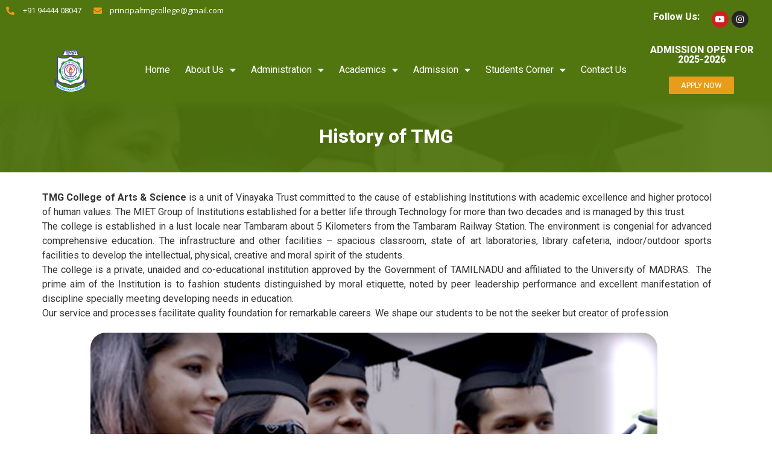

--- FILE ---
content_type: text/html; charset=UTF-8
request_url: https://tmgcollege.edu.in/history-of-tmg/
body_size: 16249
content:
<!DOCTYPE html>
<html lang="en-US">
<head>
	<meta charset="UTF-8" />
	<meta name="viewport" content="width=device-width, initial-scale=1" />
	<link rel="profile" href="http://gmpg.org/xfn/11" />
	<link rel="pingback" href="https://tmgcollege.edu.in/xmlrpc.php" />
	<meta name='robots' content='index, follow, max-image-preview:large, max-snippet:-1, max-video-preview:-1' />

	<!-- This site is optimized with the Yoast SEO plugin v23.8 - https://yoast.com/wordpress/plugins/seo/ -->
	<title>History of TMG - TMG College of Arts &amp; Science</title>
	<link rel="canonical" href="https://tmgcollege.edu.in/history-of-tmg/" />
	<meta property="og:locale" content="en_US" />
	<meta property="og:type" content="article" />
	<meta property="og:title" content="History of TMG - TMG College of Arts &amp; Science" />
	<meta property="og:description" content="History of TMG TMG College of Arts &amp; Science is a unit of Vinayaka Trust committed to the cause of establishing Institutions with academic excellence and higher protocol of human values. The MIET Group of Institutions established for a better life through Technology for more than two decades and is managed by this trust. The college [&hellip;]" />
	<meta property="og:url" content="https://tmgcollege.edu.in/history-of-tmg/" />
	<meta property="og:site_name" content="TMG College of Arts &amp; Science" />
	<meta property="article:modified_time" content="2024-03-25T07:12:41+00:00" />
	<meta property="og:image" content="https://tmgcollege.edu.in/wp-content/uploads/2022/08/slider-1.png" />
	<meta name="twitter:card" content="summary_large_image" />
	<meta name="twitter:label1" content="Est. reading time" />
	<meta name="twitter:data1" content="1 minute" />
	<script type="application/ld+json" class="yoast-schema-graph">{"@context":"https://schema.org","@graph":[{"@type":"WebPage","@id":"https://tmgcollege.edu.in/history-of-tmg/","url":"https://tmgcollege.edu.in/history-of-tmg/","name":"History of TMG - TMG College of Arts &amp; Science","isPartOf":{"@id":"https://tmgcollege.edu.in/#website"},"primaryImageOfPage":{"@id":"https://tmgcollege.edu.in/history-of-tmg/#primaryimage"},"image":{"@id":"https://tmgcollege.edu.in/history-of-tmg/#primaryimage"},"thumbnailUrl":"https://tmgcollege.edu.in/wp-content/uploads/2022/08/slider-1.png","datePublished":"2022-08-08T05:58:13+00:00","dateModified":"2024-03-25T07:12:41+00:00","breadcrumb":{"@id":"https://tmgcollege.edu.in/history-of-tmg/#breadcrumb"},"inLanguage":"en-US","potentialAction":[{"@type":"ReadAction","target":["https://tmgcollege.edu.in/history-of-tmg/"]}]},{"@type":"ImageObject","inLanguage":"en-US","@id":"https://tmgcollege.edu.in/history-of-tmg/#primaryimage","url":"https://tmgcollege.edu.in/wp-content/uploads/2022/08/slider-1.png","contentUrl":"https://tmgcollege.edu.in/wp-content/uploads/2022/08/slider-1.png","width":570,"height":321},{"@type":"BreadcrumbList","@id":"https://tmgcollege.edu.in/history-of-tmg/#breadcrumb","itemListElement":[{"@type":"ListItem","position":1,"name":"Home","item":"https://tmgcollege.edu.in/"},{"@type":"ListItem","position":2,"name":"History of TMG"}]},{"@type":"WebSite","@id":"https://tmgcollege.edu.in/#website","url":"https://tmgcollege.edu.in/","name":"TMG College of Arts &amp; Science","description":"Knowledge is Power","publisher":{"@id":"https://tmgcollege.edu.in/#organization"},"potentialAction":[{"@type":"SearchAction","target":{"@type":"EntryPoint","urlTemplate":"https://tmgcollege.edu.in/?s={search_term_string}"},"query-input":{"@type":"PropertyValueSpecification","valueRequired":true,"valueName":"search_term_string"}}],"inLanguage":"en-US"},{"@type":"Organization","@id":"https://tmgcollege.edu.in/#organization","name":"TMG College of Arts &amp; Science","url":"https://tmgcollege.edu.in/","logo":{"@type":"ImageObject","inLanguage":"en-US","@id":"https://tmgcollege.edu.in/#/schema/logo/image/","url":"https://tmgcollege.edu.in/wp-content/uploads/2022/08/TMG-Logo-520X300.png","contentUrl":"https://tmgcollege.edu.in/wp-content/uploads/2022/08/TMG-Logo-520X300.png","width":520,"height":300,"caption":"TMG College of Arts &amp; Science"},"image":{"@id":"https://tmgcollege.edu.in/#/schema/logo/image/"}}]}</script>
	<!-- / Yoast SEO plugin. -->


<link rel="alternate" type="application/rss+xml" title="TMG College of Arts &amp; Science &raquo; Feed" href="https://tmgcollege.edu.in/feed/" />
<link rel="alternate" type="application/rss+xml" title="TMG College of Arts &amp; Science &raquo; Comments Feed" href="https://tmgcollege.edu.in/comments/feed/" />
<script>
window._wpemojiSettings = {"baseUrl":"https:\/\/s.w.org\/images\/core\/emoji\/15.0.3\/72x72\/","ext":".png","svgUrl":"https:\/\/s.w.org\/images\/core\/emoji\/15.0.3\/svg\/","svgExt":".svg","source":{"concatemoji":"https:\/\/tmgcollege.edu.in\/wp-includes\/js\/wp-emoji-release.min.js?ver=6.6.2"}};
/*! This file is auto-generated */
!function(i,n){var o,s,e;function c(e){try{var t={supportTests:e,timestamp:(new Date).valueOf()};sessionStorage.setItem(o,JSON.stringify(t))}catch(e){}}function p(e,t,n){e.clearRect(0,0,e.canvas.width,e.canvas.height),e.fillText(t,0,0);var t=new Uint32Array(e.getImageData(0,0,e.canvas.width,e.canvas.height).data),r=(e.clearRect(0,0,e.canvas.width,e.canvas.height),e.fillText(n,0,0),new Uint32Array(e.getImageData(0,0,e.canvas.width,e.canvas.height).data));return t.every(function(e,t){return e===r[t]})}function u(e,t,n){switch(t){case"flag":return n(e,"\ud83c\udff3\ufe0f\u200d\u26a7\ufe0f","\ud83c\udff3\ufe0f\u200b\u26a7\ufe0f")?!1:!n(e,"\ud83c\uddfa\ud83c\uddf3","\ud83c\uddfa\u200b\ud83c\uddf3")&&!n(e,"\ud83c\udff4\udb40\udc67\udb40\udc62\udb40\udc65\udb40\udc6e\udb40\udc67\udb40\udc7f","\ud83c\udff4\u200b\udb40\udc67\u200b\udb40\udc62\u200b\udb40\udc65\u200b\udb40\udc6e\u200b\udb40\udc67\u200b\udb40\udc7f");case"emoji":return!n(e,"\ud83d\udc26\u200d\u2b1b","\ud83d\udc26\u200b\u2b1b")}return!1}function f(e,t,n){var r="undefined"!=typeof WorkerGlobalScope&&self instanceof WorkerGlobalScope?new OffscreenCanvas(300,150):i.createElement("canvas"),a=r.getContext("2d",{willReadFrequently:!0}),o=(a.textBaseline="top",a.font="600 32px Arial",{});return e.forEach(function(e){o[e]=t(a,e,n)}),o}function t(e){var t=i.createElement("script");t.src=e,t.defer=!0,i.head.appendChild(t)}"undefined"!=typeof Promise&&(o="wpEmojiSettingsSupports",s=["flag","emoji"],n.supports={everything:!0,everythingExceptFlag:!0},e=new Promise(function(e){i.addEventListener("DOMContentLoaded",e,{once:!0})}),new Promise(function(t){var n=function(){try{var e=JSON.parse(sessionStorage.getItem(o));if("object"==typeof e&&"number"==typeof e.timestamp&&(new Date).valueOf()<e.timestamp+604800&&"object"==typeof e.supportTests)return e.supportTests}catch(e){}return null}();if(!n){if("undefined"!=typeof Worker&&"undefined"!=typeof OffscreenCanvas&&"undefined"!=typeof URL&&URL.createObjectURL&&"undefined"!=typeof Blob)try{var e="postMessage("+f.toString()+"("+[JSON.stringify(s),u.toString(),p.toString()].join(",")+"));",r=new Blob([e],{type:"text/javascript"}),a=new Worker(URL.createObjectURL(r),{name:"wpTestEmojiSupports"});return void(a.onmessage=function(e){c(n=e.data),a.terminate(),t(n)})}catch(e){}c(n=f(s,u,p))}t(n)}).then(function(e){for(var t in e)n.supports[t]=e[t],n.supports.everything=n.supports.everything&&n.supports[t],"flag"!==t&&(n.supports.everythingExceptFlag=n.supports.everythingExceptFlag&&n.supports[t]);n.supports.everythingExceptFlag=n.supports.everythingExceptFlag&&!n.supports.flag,n.DOMReady=!1,n.readyCallback=function(){n.DOMReady=!0}}).then(function(){return e}).then(function(){var e;n.supports.everything||(n.readyCallback(),(e=n.source||{}).concatemoji?t(e.concatemoji):e.wpemoji&&e.twemoji&&(t(e.twemoji),t(e.wpemoji)))}))}((window,document),window._wpemojiSettings);
</script>
<link rel='stylesheet' id='hfe-widgets-style-css' href='https://tmgcollege.edu.in/wp-content/plugins/header-footer-elementor/inc/widgets-css/frontend.css?ver=1.6.46' media='all' />
<style id='wp-emoji-styles-inline-css'>

	img.wp-smiley, img.emoji {
		display: inline !important;
		border: none !important;
		box-shadow: none !important;
		height: 1em !important;
		width: 1em !important;
		margin: 0 0.07em !important;
		vertical-align: -0.1em !important;
		background: none !important;
		padding: 0 !important;
	}
</style>
<style id='classic-theme-styles-inline-css'>
/*! This file is auto-generated */
.wp-block-button__link{color:#fff;background-color:#32373c;border-radius:9999px;box-shadow:none;text-decoration:none;padding:calc(.667em + 2px) calc(1.333em + 2px);font-size:1.125em}.wp-block-file__button{background:#32373c;color:#fff;text-decoration:none}
</style>
<style id='global-styles-inline-css'>
:root{--wp--preset--aspect-ratio--square: 1;--wp--preset--aspect-ratio--4-3: 4/3;--wp--preset--aspect-ratio--3-4: 3/4;--wp--preset--aspect-ratio--3-2: 3/2;--wp--preset--aspect-ratio--2-3: 2/3;--wp--preset--aspect-ratio--16-9: 16/9;--wp--preset--aspect-ratio--9-16: 9/16;--wp--preset--color--black: #000000;--wp--preset--color--cyan-bluish-gray: #abb8c3;--wp--preset--color--white: #ffffff;--wp--preset--color--pale-pink: #f78da7;--wp--preset--color--vivid-red: #cf2e2e;--wp--preset--color--luminous-vivid-orange: #ff6900;--wp--preset--color--luminous-vivid-amber: #fcb900;--wp--preset--color--light-green-cyan: #7bdcb5;--wp--preset--color--vivid-green-cyan: #00d084;--wp--preset--color--pale-cyan-blue: #8ed1fc;--wp--preset--color--vivid-cyan-blue: #0693e3;--wp--preset--color--vivid-purple: #9b51e0;--wp--preset--gradient--vivid-cyan-blue-to-vivid-purple: linear-gradient(135deg,rgba(6,147,227,1) 0%,rgb(155,81,224) 100%);--wp--preset--gradient--light-green-cyan-to-vivid-green-cyan: linear-gradient(135deg,rgb(122,220,180) 0%,rgb(0,208,130) 100%);--wp--preset--gradient--luminous-vivid-amber-to-luminous-vivid-orange: linear-gradient(135deg,rgba(252,185,0,1) 0%,rgba(255,105,0,1) 100%);--wp--preset--gradient--luminous-vivid-orange-to-vivid-red: linear-gradient(135deg,rgba(255,105,0,1) 0%,rgb(207,46,46) 100%);--wp--preset--gradient--very-light-gray-to-cyan-bluish-gray: linear-gradient(135deg,rgb(238,238,238) 0%,rgb(169,184,195) 100%);--wp--preset--gradient--cool-to-warm-spectrum: linear-gradient(135deg,rgb(74,234,220) 0%,rgb(151,120,209) 20%,rgb(207,42,186) 40%,rgb(238,44,130) 60%,rgb(251,105,98) 80%,rgb(254,248,76) 100%);--wp--preset--gradient--blush-light-purple: linear-gradient(135deg,rgb(255,206,236) 0%,rgb(152,150,240) 100%);--wp--preset--gradient--blush-bordeaux: linear-gradient(135deg,rgb(254,205,165) 0%,rgb(254,45,45) 50%,rgb(107,0,62) 100%);--wp--preset--gradient--luminous-dusk: linear-gradient(135deg,rgb(255,203,112) 0%,rgb(199,81,192) 50%,rgb(65,88,208) 100%);--wp--preset--gradient--pale-ocean: linear-gradient(135deg,rgb(255,245,203) 0%,rgb(182,227,212) 50%,rgb(51,167,181) 100%);--wp--preset--gradient--electric-grass: linear-gradient(135deg,rgb(202,248,128) 0%,rgb(113,206,126) 100%);--wp--preset--gradient--midnight: linear-gradient(135deg,rgb(2,3,129) 0%,rgb(40,116,252) 100%);--wp--preset--font-size--small: 13px;--wp--preset--font-size--medium: 20px;--wp--preset--font-size--large: 36px;--wp--preset--font-size--x-large: 42px;--wp--preset--spacing--20: 0.44rem;--wp--preset--spacing--30: 0.67rem;--wp--preset--spacing--40: 1rem;--wp--preset--spacing--50: 1.5rem;--wp--preset--spacing--60: 2.25rem;--wp--preset--spacing--70: 3.38rem;--wp--preset--spacing--80: 5.06rem;--wp--preset--shadow--natural: 6px 6px 9px rgba(0, 0, 0, 0.2);--wp--preset--shadow--deep: 12px 12px 50px rgba(0, 0, 0, 0.4);--wp--preset--shadow--sharp: 6px 6px 0px rgba(0, 0, 0, 0.2);--wp--preset--shadow--outlined: 6px 6px 0px -3px rgba(255, 255, 255, 1), 6px 6px rgba(0, 0, 0, 1);--wp--preset--shadow--crisp: 6px 6px 0px rgba(0, 0, 0, 1);}:where(.is-layout-flex){gap: 0.5em;}:where(.is-layout-grid){gap: 0.5em;}body .is-layout-flex{display: flex;}.is-layout-flex{flex-wrap: wrap;align-items: center;}.is-layout-flex > :is(*, div){margin: 0;}body .is-layout-grid{display: grid;}.is-layout-grid > :is(*, div){margin: 0;}:where(.wp-block-columns.is-layout-flex){gap: 2em;}:where(.wp-block-columns.is-layout-grid){gap: 2em;}:where(.wp-block-post-template.is-layout-flex){gap: 1.25em;}:where(.wp-block-post-template.is-layout-grid){gap: 1.25em;}.has-black-color{color: var(--wp--preset--color--black) !important;}.has-cyan-bluish-gray-color{color: var(--wp--preset--color--cyan-bluish-gray) !important;}.has-white-color{color: var(--wp--preset--color--white) !important;}.has-pale-pink-color{color: var(--wp--preset--color--pale-pink) !important;}.has-vivid-red-color{color: var(--wp--preset--color--vivid-red) !important;}.has-luminous-vivid-orange-color{color: var(--wp--preset--color--luminous-vivid-orange) !important;}.has-luminous-vivid-amber-color{color: var(--wp--preset--color--luminous-vivid-amber) !important;}.has-light-green-cyan-color{color: var(--wp--preset--color--light-green-cyan) !important;}.has-vivid-green-cyan-color{color: var(--wp--preset--color--vivid-green-cyan) !important;}.has-pale-cyan-blue-color{color: var(--wp--preset--color--pale-cyan-blue) !important;}.has-vivid-cyan-blue-color{color: var(--wp--preset--color--vivid-cyan-blue) !important;}.has-vivid-purple-color{color: var(--wp--preset--color--vivid-purple) !important;}.has-black-background-color{background-color: var(--wp--preset--color--black) !important;}.has-cyan-bluish-gray-background-color{background-color: var(--wp--preset--color--cyan-bluish-gray) !important;}.has-white-background-color{background-color: var(--wp--preset--color--white) !important;}.has-pale-pink-background-color{background-color: var(--wp--preset--color--pale-pink) !important;}.has-vivid-red-background-color{background-color: var(--wp--preset--color--vivid-red) !important;}.has-luminous-vivid-orange-background-color{background-color: var(--wp--preset--color--luminous-vivid-orange) !important;}.has-luminous-vivid-amber-background-color{background-color: var(--wp--preset--color--luminous-vivid-amber) !important;}.has-light-green-cyan-background-color{background-color: var(--wp--preset--color--light-green-cyan) !important;}.has-vivid-green-cyan-background-color{background-color: var(--wp--preset--color--vivid-green-cyan) !important;}.has-pale-cyan-blue-background-color{background-color: var(--wp--preset--color--pale-cyan-blue) !important;}.has-vivid-cyan-blue-background-color{background-color: var(--wp--preset--color--vivid-cyan-blue) !important;}.has-vivid-purple-background-color{background-color: var(--wp--preset--color--vivid-purple) !important;}.has-black-border-color{border-color: var(--wp--preset--color--black) !important;}.has-cyan-bluish-gray-border-color{border-color: var(--wp--preset--color--cyan-bluish-gray) !important;}.has-white-border-color{border-color: var(--wp--preset--color--white) !important;}.has-pale-pink-border-color{border-color: var(--wp--preset--color--pale-pink) !important;}.has-vivid-red-border-color{border-color: var(--wp--preset--color--vivid-red) !important;}.has-luminous-vivid-orange-border-color{border-color: var(--wp--preset--color--luminous-vivid-orange) !important;}.has-luminous-vivid-amber-border-color{border-color: var(--wp--preset--color--luminous-vivid-amber) !important;}.has-light-green-cyan-border-color{border-color: var(--wp--preset--color--light-green-cyan) !important;}.has-vivid-green-cyan-border-color{border-color: var(--wp--preset--color--vivid-green-cyan) !important;}.has-pale-cyan-blue-border-color{border-color: var(--wp--preset--color--pale-cyan-blue) !important;}.has-vivid-cyan-blue-border-color{border-color: var(--wp--preset--color--vivid-cyan-blue) !important;}.has-vivid-purple-border-color{border-color: var(--wp--preset--color--vivid-purple) !important;}.has-vivid-cyan-blue-to-vivid-purple-gradient-background{background: var(--wp--preset--gradient--vivid-cyan-blue-to-vivid-purple) !important;}.has-light-green-cyan-to-vivid-green-cyan-gradient-background{background: var(--wp--preset--gradient--light-green-cyan-to-vivid-green-cyan) !important;}.has-luminous-vivid-amber-to-luminous-vivid-orange-gradient-background{background: var(--wp--preset--gradient--luminous-vivid-amber-to-luminous-vivid-orange) !important;}.has-luminous-vivid-orange-to-vivid-red-gradient-background{background: var(--wp--preset--gradient--luminous-vivid-orange-to-vivid-red) !important;}.has-very-light-gray-to-cyan-bluish-gray-gradient-background{background: var(--wp--preset--gradient--very-light-gray-to-cyan-bluish-gray) !important;}.has-cool-to-warm-spectrum-gradient-background{background: var(--wp--preset--gradient--cool-to-warm-spectrum) !important;}.has-blush-light-purple-gradient-background{background: var(--wp--preset--gradient--blush-light-purple) !important;}.has-blush-bordeaux-gradient-background{background: var(--wp--preset--gradient--blush-bordeaux) !important;}.has-luminous-dusk-gradient-background{background: var(--wp--preset--gradient--luminous-dusk) !important;}.has-pale-ocean-gradient-background{background: var(--wp--preset--gradient--pale-ocean) !important;}.has-electric-grass-gradient-background{background: var(--wp--preset--gradient--electric-grass) !important;}.has-midnight-gradient-background{background: var(--wp--preset--gradient--midnight) !important;}.has-small-font-size{font-size: var(--wp--preset--font-size--small) !important;}.has-medium-font-size{font-size: var(--wp--preset--font-size--medium) !important;}.has-large-font-size{font-size: var(--wp--preset--font-size--large) !important;}.has-x-large-font-size{font-size: var(--wp--preset--font-size--x-large) !important;}
:where(.wp-block-post-template.is-layout-flex){gap: 1.25em;}:where(.wp-block-post-template.is-layout-grid){gap: 1.25em;}
:where(.wp-block-columns.is-layout-flex){gap: 2em;}:where(.wp-block-columns.is-layout-grid){gap: 2em;}
:root :where(.wp-block-pullquote){font-size: 1.5em;line-height: 1.6;}
</style>
<link rel='stylesheet' id='thirukural-css' href='https://tmgcollege.edu.in/wp-content/plugins/tamil-thirukural/styles/thirukural.css' media='all' />
<link rel='stylesheet' id='hfe-style-css' href='https://tmgcollege.edu.in/wp-content/plugins/header-footer-elementor/assets/css/header-footer-elementor.css?ver=1.6.46' media='all' />
<link rel='stylesheet' id='elementor-icons-css' href='https://tmgcollege.edu.in/wp-content/plugins/elementor/assets/lib/eicons/css/elementor-icons.min.css?ver=5.31.0' media='all' />
<link rel='stylesheet' id='elementor-frontend-css' href='https://tmgcollege.edu.in/wp-content/plugins/elementor/assets/css/frontend.min.css?ver=3.25.4' media='all' />
<link rel='stylesheet' id='swiper-css' href='https://tmgcollege.edu.in/wp-content/plugins/elementor/assets/lib/swiper/v8/css/swiper.min.css?ver=8.4.5' media='all' />
<link rel='stylesheet' id='e-swiper-css' href='https://tmgcollege.edu.in/wp-content/plugins/elementor/assets/css/conditionals/e-swiper.min.css?ver=3.25.4' media='all' />
<link rel='stylesheet' id='elementor-post-127-css' href='https://tmgcollege.edu.in/wp-content/uploads/elementor/css/post-127.css?ver=1730959230' media='all' />
<link rel='stylesheet' id='elementor-pro-css' href='https://tmgcollege.edu.in/wp-content/plugins/elementor-pro/assets/css/frontend.min.css?ver=3.20.0' media='all' />
<link rel='stylesheet' id='widget-heading-css' href='https://tmgcollege.edu.in/wp-content/plugins/elementor/assets/css/widget-heading.min.css?ver=3.25.4' media='all' />
<link rel='stylesheet' id='widget-text-editor-css' href='https://tmgcollege.edu.in/wp-content/plugins/elementor/assets/css/widget-text-editor.min.css?ver=3.25.4' media='all' />
<link rel='stylesheet' id='widget-image-css' href='https://tmgcollege.edu.in/wp-content/plugins/elementor/assets/css/widget-image.min.css?ver=3.25.4' media='all' />
<link rel='stylesheet' id='widget-icon-box-css' href='https://tmgcollege.edu.in/wp-content/plugins/elementor/assets/css/widget-icon-box.min.css?ver=3.25.4' media='all' />
<link rel='stylesheet' id='widget-spacer-css' href='https://tmgcollege.edu.in/wp-content/plugins/elementor/assets/css/widget-spacer.min.css?ver=3.25.4' media='all' />
<link rel='stylesheet' id='elementor-post-233-css' href='https://tmgcollege.edu.in/wp-content/uploads/elementor/css/post-233.css?ver=1730970913' media='all' />
<link rel='stylesheet' id='elementor-post-219-css' href='https://tmgcollege.edu.in/wp-content/uploads/elementor/css/post-219.css?ver=1743422565' media='all' />
<link rel='stylesheet' id='elementor-post-224-css' href='https://tmgcollege.edu.in/wp-content/uploads/elementor/css/post-224.css?ver=1743422776' media='all' />
<link rel='stylesheet' id='hello-elementor-css' href='https://tmgcollege.edu.in/wp-content/themes/hello-elementor/style.min.css?ver=2.6.1' media='all' />
<link rel='stylesheet' id='hello-elementor-theme-style-css' href='https://tmgcollege.edu.in/wp-content/themes/hello-elementor/theme.min.css?ver=2.6.1' media='all' />
<link rel='stylesheet' id='dflip-style-css' href='https://tmgcollege.edu.in/wp-content/plugins/3d-flipbook-dflip-lite/assets/css/dflip.min.css?ver=2.3.42' media='all' />
<link rel='stylesheet' id='elementor-post-44-css' href='https://tmgcollege.edu.in/wp-content/uploads/elementor/css/post-44.css?ver=1730959231' media='all' />
<link rel='stylesheet' id='elementor-post-48-css' href='https://tmgcollege.edu.in/wp-content/uploads/elementor/css/post-48.css?ver=1730959231' media='all' />
<link rel='stylesheet' id='elementor-icons-ekiticons-css' href='https://tmgcollege.edu.in/wp-content/plugins/elementskit-lite/modules/elementskit-icon-pack/assets/css/ekiticons.css?ver=3.3.1' media='all' />
<link rel='stylesheet' id='tablepress-default-css' href='https://tmgcollege.edu.in/wp-content/plugins/tablepress/css/build/default.css?ver=2.4.4' media='all' />
<link rel='stylesheet' id='hfe-icons-list-css' href='https://tmgcollege.edu.in/wp-content/plugins/elementor/assets/css/widget-icon-list.min.css?ver=3.24.3' media='all' />
<link rel='stylesheet' id='hfe-social-icons-css' href='https://tmgcollege.edu.in/wp-content/plugins/elementor/assets/css/widget-social-icons.min.css?ver=3.24.0' media='all' />
<link rel='stylesheet' id='hfe-social-share-icons-brands-css' href='https://tmgcollege.edu.in/wp-content/plugins/elementor/assets/lib/font-awesome/css/brands.css?ver=5.15.3' media='all' />
<link rel='stylesheet' id='hfe-social-share-icons-fontawesome-css' href='https://tmgcollege.edu.in/wp-content/plugins/elementor/assets/lib/font-awesome/css/fontawesome.css?ver=5.15.3' media='all' />
<link rel='stylesheet' id='hfe-nav-menu-icons-css' href='https://tmgcollege.edu.in/wp-content/plugins/elementor/assets/lib/font-awesome/css/solid.css?ver=5.15.3' media='all' />
<link rel='stylesheet' id='hfe-widget-blockquote-css' href='https://tmgcollege.edu.in/wp-content/plugins/elementor-pro/assets/css/widget-blockquote.min.css?ver=3.25.0' media='all' />
<link rel='stylesheet' id='ekit-widget-styles-css' href='https://tmgcollege.edu.in/wp-content/plugins/elementskit-lite/widgets/init/assets/css/widget-styles.css?ver=3.3.1' media='all' />
<link rel='stylesheet' id='ekit-responsive-css' href='https://tmgcollege.edu.in/wp-content/plugins/elementskit-lite/widgets/init/assets/css/responsive.css?ver=3.3.1' media='all' />
<link rel='stylesheet' id='google-fonts-1-css' href='https://fonts.googleapis.com/css?family=Roboto%3A100%2C100italic%2C200%2C200italic%2C300%2C300italic%2C400%2C400italic%2C500%2C500italic%2C600%2C600italic%2C700%2C700italic%2C800%2C800italic%2C900%2C900italic%7CRoboto+Slab%3A100%2C100italic%2C200%2C200italic%2C300%2C300italic%2C400%2C400italic%2C500%2C500italic%2C600%2C600italic%2C700%2C700italic%2C800%2C800italic%2C900%2C900italic%7COpen+Sans%3A100%2C100italic%2C200%2C200italic%2C300%2C300italic%2C400%2C400italic%2C500%2C500italic%2C600%2C600italic%2C700%2C700italic%2C800%2C800italic%2C900%2C900italic%7CPoppins%3A100%2C100italic%2C200%2C200italic%2C300%2C300italic%2C400%2C400italic%2C500%2C500italic%2C600%2C600italic%2C700%2C700italic%2C800%2C800italic%2C900%2C900italic%7CMulish%3A100%2C100italic%2C200%2C200italic%2C300%2C300italic%2C400%2C400italic%2C500%2C500italic%2C600%2C600italic%2C700%2C700italic%2C800%2C800italic%2C900%2C900italic%7CMontserrat%3A100%2C100italic%2C200%2C200italic%2C300%2C300italic%2C400%2C400italic%2C500%2C500italic%2C600%2C600italic%2C700%2C700italic%2C800%2C800italic%2C900%2C900italic&#038;display=auto&#038;ver=6.6.2' media='all' />
<link rel='stylesheet' id='elementor-icons-shared-0-css' href='https://tmgcollege.edu.in/wp-content/plugins/elementor/assets/lib/font-awesome/css/fontawesome.min.css?ver=5.15.3' media='all' />
<link rel='stylesheet' id='elementor-icons-fa-solid-css' href='https://tmgcollege.edu.in/wp-content/plugins/elementor/assets/lib/font-awesome/css/solid.min.css?ver=5.15.3' media='all' />
<link rel='stylesheet' id='elementor-icons-fa-brands-css' href='https://tmgcollege.edu.in/wp-content/plugins/elementor/assets/lib/font-awesome/css/brands.min.css?ver=5.15.3' media='all' />
<link rel='stylesheet' id='elementor-icons-fa-regular-css' href='https://tmgcollege.edu.in/wp-content/plugins/elementor/assets/lib/font-awesome/css/regular.min.css?ver=5.15.3' media='all' />
<link rel="preconnect" href="https://fonts.gstatic.com/" crossorigin><!--n2css--><!--n2js--><script src="https://tmgcollege.edu.in/wp-includes/js/jquery/jquery.min.js?ver=3.7.1" id="jquery-core-js"></script>
<script src="https://tmgcollege.edu.in/wp-includes/js/jquery/jquery-migrate.min.js?ver=3.4.1" id="jquery-migrate-js"></script>
<link rel="https://api.w.org/" href="https://tmgcollege.edu.in/wp-json/" /><link rel="alternate" title="JSON" type="application/json" href="https://tmgcollege.edu.in/wp-json/wp/v2/pages/233" /><link rel="EditURI" type="application/rsd+xml" title="RSD" href="https://tmgcollege.edu.in/xmlrpc.php?rsd" />
<meta name="generator" content="WordPress 6.6.2" />
<link rel='shortlink' href='https://tmgcollege.edu.in/?p=233' />
<link rel="alternate" title="oEmbed (JSON)" type="application/json+oembed" href="https://tmgcollege.edu.in/wp-json/oembed/1.0/embed?url=https%3A%2F%2Ftmgcollege.edu.in%2Fhistory-of-tmg%2F" />
<link rel="alternate" title="oEmbed (XML)" type="text/xml+oembed" href="https://tmgcollege.edu.in/wp-json/oembed/1.0/embed?url=https%3A%2F%2Ftmgcollege.edu.in%2Fhistory-of-tmg%2F&#038;format=xml" />
<meta name="generator" content="Elementor 3.25.4; features: additional_custom_breakpoints, e_optimized_control_loading; settings: css_print_method-external, google_font-enabled, font_display-auto">
			<style>
				.e-con.e-parent:nth-of-type(n+4):not(.e-lazyloaded):not(.e-no-lazyload),
				.e-con.e-parent:nth-of-type(n+4):not(.e-lazyloaded):not(.e-no-lazyload) * {
					background-image: none !important;
				}
				@media screen and (max-height: 1024px) {
					.e-con.e-parent:nth-of-type(n+3):not(.e-lazyloaded):not(.e-no-lazyload),
					.e-con.e-parent:nth-of-type(n+3):not(.e-lazyloaded):not(.e-no-lazyload) * {
						background-image: none !important;
					}
				}
				@media screen and (max-height: 640px) {
					.e-con.e-parent:nth-of-type(n+2):not(.e-lazyloaded):not(.e-no-lazyload),
					.e-con.e-parent:nth-of-type(n+2):not(.e-lazyloaded):not(.e-no-lazyload) * {
						background-image: none !important;
					}
				}
			</style>
			<link rel="icon" href="https://tmgcollege.edu.in/wp-content/uploads/2022/08/elementor/thumbs/TMG-Logo-520X300-psvek9pprfz6uoesnsk9y3rkg68laiwkxujeo86kv4.png" sizes="32x32" />
<link rel="icon" href="https://tmgcollege.edu.in/wp-content/uploads/2022/08/TMG-Logo-520X300-300x300.png" sizes="192x192" />
<link rel="apple-touch-icon" href="https://tmgcollege.edu.in/wp-content/uploads/2022/08/TMG-Logo-520X300-300x300.png" />
<meta name="msapplication-TileImage" content="https://tmgcollege.edu.in/wp-content/uploads/2022/08/TMG-Logo-520X300-300x300.png" />
		<style id="wp-custom-css">
			.type-post p; .type-page p;
{text-align: Justify;}		</style>
		</head>

<body class="page-template page-template-elementor_header_footer page page-id-233 wp-custom-logo ehf-header ehf-footer ehf-template-hello-elementor ehf-stylesheet-hello-elementor elementor-default elementor-template-full-width elementor-kit-127 elementor-page elementor-page-233">
<div id="page" class="hfeed site">

		<header id="masthead" itemscope="itemscope" itemtype="https://schema.org/WPHeader">
			<p class="main-title bhf-hidden" itemprop="headline"><a href="https://tmgcollege.edu.in" title="TMG College of Arts &amp; Science" rel="home">TMG College of Arts &amp; Science</a></p>
					<div data-elementor-type="wp-post" data-elementor-id="219" class="elementor elementor-219" data-elementor-post-type="elementor-hf">
						<section class="elementor-section elementor-top-section elementor-element elementor-element-bb3bfa9 elementor-section-full_width elementor-section-height-default elementor-section-height-default" data-id="bb3bfa9" data-element_type="section" data-settings="{&quot;background_background&quot;:&quot;classic&quot;}">
						<div class="elementor-container elementor-column-gap-default">
					<div class="elementor-column elementor-col-33 elementor-top-column elementor-element elementor-element-d949704" data-id="d949704" data-element_type="column">
			<div class="elementor-widget-wrap elementor-element-populated">
						<div class="elementor-element elementor-element-281c06c3 elementor-icon-list--layout-inline elementor-align-left elementor-mobile-align-center elementor-tablet-align-center elementor-list-item-link-full_width elementor-widget elementor-widget-icon-list" data-id="281c06c3" data-element_type="widget" data-widget_type="icon-list.default">
				<div class="elementor-widget-container">
					<ul class="elementor-icon-list-items elementor-inline-items">
							<li class="elementor-icon-list-item elementor-inline-item">
											<a href="tel:+919444408047">

												<span class="elementor-icon-list-icon">
							<i aria-hidden="true" class="fas fa-phone-alt"></i>						</span>
										<span class="elementor-icon-list-text">+91 94444 08047</span>
											</a>
									</li>
								<li class="elementor-icon-list-item elementor-inline-item">
											<a href="mailto:principaltmgcollege@gmail.com">

												<span class="elementor-icon-list-icon">
							<i aria-hidden="true" class="fas fa-envelope"></i>						</span>
										<span class="elementor-icon-list-text">principaltmgcollege@gmail.com</span>
											</a>
									</li>
						</ul>
				</div>
				</div>
					</div>
		</div>
				<div class="elementor-column elementor-col-33 elementor-top-column elementor-element elementor-element-a596d18" data-id="a596d18" data-element_type="column">
			<div class="elementor-widget-wrap elementor-element-populated">
						<div class="elementor-element elementor-element-8e0200a elementor-widget elementor-widget-text-editor" data-id="8e0200a" data-element_type="widget" data-widget_type="text-editor.default">
				<div class="elementor-widget-container">
							<h6 style="text-align: right;"><span style="color: #ffffff;">Follow Us:</span></h6>						</div>
				</div>
					</div>
		</div>
				<div class="elementor-column elementor-col-33 elementor-top-column elementor-element elementor-element-accf1eb" data-id="accf1eb" data-element_type="column">
			<div class="elementor-widget-wrap elementor-element-populated">
						<div class="elementor-element elementor-element-8f9c475 elementor-shape-circle elementor-grid-0 e-grid-align-center elementor-widget elementor-widget-social-icons" data-id="8f9c475" data-element_type="widget" data-widget_type="social-icons.default">
				<div class="elementor-widget-container">
					<div class="elementor-social-icons-wrapper elementor-grid">
							<span class="elementor-grid-item">
					<a class="elementor-icon elementor-social-icon elementor-social-icon-youtube elementor-animation-grow elementor-repeater-item-b18adf3" href="https://youtube.com/@tmgcollegeofficial?si=_1ku4857AkggzgdT" target="_blank">
						<span class="elementor-screen-only">Youtube</span>
						<i class="fab fa-youtube"></i>					</a>
				</span>
							<span class="elementor-grid-item">
					<a class="elementor-icon elementor-social-icon elementor-social-icon-instagram elementor-animation-grow elementor-repeater-item-6827100" href="https://www.instagram.com/tmg_official2000?igsh=Y3cycm9peXgzaTZs" target="_blank">
						<span class="elementor-screen-only">Instagram</span>
						<i class="fab fa-instagram"></i>					</a>
				</span>
					</div>
				</div>
				</div>
					</div>
		</div>
					</div>
		</section>
				<section class="elementor-section elementor-top-section elementor-element elementor-element-33db6be3 elementor-section-content-middle elementor-section-full_width elementor-section-height-default elementor-section-height-default" data-id="33db6be3" data-element_type="section" data-settings="{&quot;background_background&quot;:&quot;classic&quot;}">
							<div class="elementor-background-overlay"></div>
							<div class="elementor-container elementor-column-gap-no">
					<div class="elementor-column elementor-col-16 elementor-top-column elementor-element elementor-element-7e749f03" data-id="7e749f03" data-element_type="column">
			<div class="elementor-widget-wrap elementor-element-populated">
						<div class="elementor-element elementor-element-2c9a9065 elementor-widget elementor-widget-theme-site-logo elementor-widget-image" data-id="2c9a9065" data-element_type="widget" data-widget_type="theme-site-logo.default">
				<div class="elementor-widget-container">
									<a href="https://tmgcollege.edu.in">
			<img data-lazyloaded="1" src="[data-uri]" data-src="https://tmgcollege.edu.in/wp-content/uploads/elementor/thumbs/TMG-Logo-520X300-psvek9pprfz6uoesnsk9y3rkg68laiwkxujeo86kv4.png" title="TMG-Logo-520X300" alt="TMG-Logo-520X300" loading="lazy" /><noscript><img src="https://tmgcollege.edu.in/wp-content/uploads/elementor/thumbs/TMG-Logo-520X300-psvek9pprfz6uoesnsk9y3rkg68laiwkxujeo86kv4.png" title="TMG-Logo-520X300" alt="TMG-Logo-520X300" loading="lazy" /></noscript>				</a>
									</div>
				</div>
					</div>
		</div>
				<div class="elementor-column elementor-col-66 elementor-top-column elementor-element elementor-element-c05b8f0" data-id="c05b8f0" data-element_type="column">
			<div class="elementor-widget-wrap elementor-element-populated">
						<div class="elementor-element elementor-element-2665bdf6 elementor-nav-menu__align-center elementor-nav-menu--stretch elementor-nav-menu__text-align-center elementor-nav-menu--dropdown-tablet elementor-nav-menu--toggle elementor-nav-menu--burger elementor-widget elementor-widget-nav-menu" data-id="2665bdf6" data-element_type="widget" data-settings="{&quot;full_width&quot;:&quot;stretch&quot;,&quot;layout&quot;:&quot;horizontal&quot;,&quot;submenu_icon&quot;:{&quot;value&quot;:&quot;&lt;i class=\&quot;fas fa-caret-down\&quot;&gt;&lt;\/i&gt;&quot;,&quot;library&quot;:&quot;fa-solid&quot;},&quot;toggle&quot;:&quot;burger&quot;}" data-widget_type="nav-menu.default">
				<div class="elementor-widget-container">
						<nav class="elementor-nav-menu--main elementor-nav-menu__container elementor-nav-menu--layout-horizontal e--pointer-none">
				<ul id="menu-1-2665bdf6" class="elementor-nav-menu"><li class="menu-item menu-item-type-post_type menu-item-object-page menu-item-home menu-item-239"><a href="https://tmgcollege.edu.in/" class="elementor-item">Home</a></li>
<li class="menu-item menu-item-type-custom menu-item-object-custom current-menu-ancestor current-menu-parent menu-item-has-children menu-item-360"><a href="#" class="elementor-item elementor-item-anchor">About Us</a>
<ul class="sub-menu elementor-nav-menu--dropdown">
	<li class="menu-item menu-item-type-post_type menu-item-object-page current-menu-item page_item page-item-233 current_page_item menu-item-238"><a href="https://tmgcollege.edu.in/history-of-tmg/" aria-current="page" class="elementor-sub-item elementor-item-active">History of TMG</a></li>
	<li class="menu-item menu-item-type-post_type menu-item-object-page menu-item-361"><a href="https://tmgcollege.edu.in/mission/" class="elementor-sub-item">Mission</a></li>
</ul>
</li>
<li class="menu-item menu-item-type-custom menu-item-object-custom menu-item-has-children menu-item-451"><a href="#" class="elementor-item elementor-item-anchor">Administration</a>
<ul class="sub-menu elementor-nav-menu--dropdown">
	<li class="menu-item menu-item-type-post_type menu-item-object-page menu-item-453"><a href="https://tmgcollege.edu.in/chairmans-desk/" class="elementor-sub-item">Chairman’s Desk</a></li>
	<li class="menu-item menu-item-type-post_type menu-item-object-page menu-item-452"><a href="https://tmgcollege.edu.in/principals-desk/" class="elementor-sub-item">Principal’s Desk</a></li>
</ul>
</li>
<li class="menu-item menu-item-type-custom menu-item-object-custom menu-item-has-children menu-item-854"><a href="#" class="elementor-item elementor-item-anchor">Academics</a>
<ul class="sub-menu elementor-nav-menu--dropdown">
	<li class="menu-item menu-item-type-post_type menu-item-object-post menu-item-934"><a href="https://tmgcollege.edu.in/courses/" class="elementor-sub-item">Courses</a></li>
	<li class="menu-item menu-item-type-post_type menu-item-object-post menu-item-3037"><a href="https://tmgcollege.edu.in/tmg-courses-2/" class="elementor-sub-item">Industrial Courses</a></li>
	<li class="menu-item menu-item-type-post_type menu-item-object-post menu-item-3038"><a href="https://tmgcollege.edu.in/miet-courses-1/" class="elementor-sub-item">MIET &#8211; ITI Courses</a></li>
	<li class="menu-item menu-item-type-post_type menu-item-object-page menu-item-1033"><a href="https://tmgcollege.edu.in/syllabus/" class="elementor-sub-item">Syllabus</a></li>
	<li class="menu-item menu-item-type-post_type menu-item-object-page menu-item-2895"><a href="https://tmgcollege.edu.in/online-fees-payment/" class="elementor-sub-item">Online Fees Payment</a></li>
	<li class="menu-item menu-item-type-custom menu-item-object-custom menu-item-has-children menu-item-1031"><a href="#" class="elementor-sub-item elementor-item-anchor">Examination</a>
	<ul class="sub-menu elementor-nav-menu--dropdown">
		<li class="menu-item menu-item-type-post_type menu-item-object-page menu-item-1032"><a href="https://tmgcollege.edu.in/rules-and-regulations/" class="elementor-sub-item">Rules &#038; Regulations</a></li>
	</ul>
</li>
</ul>
</li>
<li class="menu-item menu-item-type-custom menu-item-object-custom menu-item-has-children menu-item-550"><a href="#" class="elementor-item elementor-item-anchor">Admission</a>
<ul class="sub-menu elementor-nav-menu--dropdown">
	<li class="menu-item menu-item-type-post_type menu-item-object-page menu-item-611"><a href="https://tmgcollege.edu.in/prospectus/" class="elementor-sub-item">Prospectus</a></li>
	<li class="menu-item menu-item-type-post_type menu-item-object-page menu-item-850"><a href="https://tmgcollege.edu.in/application-form/" class="elementor-sub-item">Application Form</a></li>
</ul>
</li>
<li class="menu-item menu-item-type-custom menu-item-object-custom menu-item-has-children menu-item-551"><a href="#" class="elementor-item elementor-item-anchor">Students Corner</a>
<ul class="sub-menu elementor-nav-menu--dropdown">
	<li class="menu-item menu-item-type-post_type menu-item-object-page menu-item-1249"><a href="https://tmgcollege.edu.in/alumni-registration-form/" class="elementor-sub-item">Convocation Registration</a></li>
	<li class="menu-item menu-item-type-post_type menu-item-object-page menu-item-586"><a href="https://tmgcollege.edu.in/anti-ragging-committee/" class="elementor-sub-item">Anti-Ragging Committee</a></li>
	<li class="menu-item menu-item-type-post_type menu-item-object-page menu-item-4721"><a href="https://tmgcollege.edu.in/anti-drug-committee/" class="elementor-sub-item">Anti-Drug Committee</a></li>
	<li class="menu-item menu-item-type-post_type menu-item-object-page menu-item-4493"><a href="https://tmgcollege.edu.in/placement-cell/" class="elementor-sub-item">Placement Cell</a></li>
	<li class="menu-item menu-item-type-post_type menu-item-object-page menu-item-1123"><a href="https://tmgcollege.edu.in/sports-committee/" class="elementor-sub-item">Sports Committee</a></li>
	<li class="menu-item menu-item-type-post_type menu-item-object-page menu-item-1122"><a href="https://tmgcollege.edu.in/scholarship/" class="elementor-sub-item">Scholarship</a></li>
	<li class="menu-item menu-item-type-post_type menu-item-object-page menu-item-1161"><a href="https://tmgcollege.edu.in/nss-yrc-rrc-program/" class="elementor-sub-item">NSS-YRC-RRC  – Program</a></li>
	<li class="menu-item menu-item-type-post_type menu-item-object-page menu-item-1728"><a href="https://tmgcollege.edu.in/cultural-committee/" class="elementor-sub-item">Cultural Committee</a></li>
	<li class="menu-item menu-item-type-post_type menu-item-object-page menu-item-1160"><a href="https://tmgcollege.edu.in/agnipath/" class="elementor-sub-item">AgniPath</a></li>
	<li class="menu-item menu-item-type-post_type menu-item-object-page menu-item-4534"><a href="https://tmgcollege.edu.in/environmental-club/" class="elementor-sub-item">Environmental Club</a></li>
	<li class="menu-item menu-item-type-post_type menu-item-object-page menu-item-4722"><a href="https://tmgcollege.edu.in/other-committees/" class="elementor-sub-item">Other Committees</a></li>
</ul>
</li>
<li class="menu-item menu-item-type-post_type menu-item-object-page menu-item-245"><a href="https://tmgcollege.edu.in/contact-us/" class="elementor-item">Contact Us</a></li>
</ul>			</nav>
					<div class="elementor-menu-toggle" role="button" tabindex="0" aria-label="Menu Toggle" aria-expanded="false">
			<i aria-hidden="true" role="presentation" class="elementor-menu-toggle__icon--open eicon-menu-bar"></i><i aria-hidden="true" role="presentation" class="elementor-menu-toggle__icon--close eicon-close"></i>			<span class="elementor-screen-only">Menu</span>
		</div>
					<nav class="elementor-nav-menu--dropdown elementor-nav-menu__container" aria-hidden="true">
				<ul id="menu-2-2665bdf6" class="elementor-nav-menu"><li class="menu-item menu-item-type-post_type menu-item-object-page menu-item-home menu-item-239"><a href="https://tmgcollege.edu.in/" class="elementor-item" tabindex="-1">Home</a></li>
<li class="menu-item menu-item-type-custom menu-item-object-custom current-menu-ancestor current-menu-parent menu-item-has-children menu-item-360"><a href="#" class="elementor-item elementor-item-anchor" tabindex="-1">About Us</a>
<ul class="sub-menu elementor-nav-menu--dropdown">
	<li class="menu-item menu-item-type-post_type menu-item-object-page current-menu-item page_item page-item-233 current_page_item menu-item-238"><a href="https://tmgcollege.edu.in/history-of-tmg/" aria-current="page" class="elementor-sub-item elementor-item-active" tabindex="-1">History of TMG</a></li>
	<li class="menu-item menu-item-type-post_type menu-item-object-page menu-item-361"><a href="https://tmgcollege.edu.in/mission/" class="elementor-sub-item" tabindex="-1">Mission</a></li>
</ul>
</li>
<li class="menu-item menu-item-type-custom menu-item-object-custom menu-item-has-children menu-item-451"><a href="#" class="elementor-item elementor-item-anchor" tabindex="-1">Administration</a>
<ul class="sub-menu elementor-nav-menu--dropdown">
	<li class="menu-item menu-item-type-post_type menu-item-object-page menu-item-453"><a href="https://tmgcollege.edu.in/chairmans-desk/" class="elementor-sub-item" tabindex="-1">Chairman’s Desk</a></li>
	<li class="menu-item menu-item-type-post_type menu-item-object-page menu-item-452"><a href="https://tmgcollege.edu.in/principals-desk/" class="elementor-sub-item" tabindex="-1">Principal’s Desk</a></li>
</ul>
</li>
<li class="menu-item menu-item-type-custom menu-item-object-custom menu-item-has-children menu-item-854"><a href="#" class="elementor-item elementor-item-anchor" tabindex="-1">Academics</a>
<ul class="sub-menu elementor-nav-menu--dropdown">
	<li class="menu-item menu-item-type-post_type menu-item-object-post menu-item-934"><a href="https://tmgcollege.edu.in/courses/" class="elementor-sub-item" tabindex="-1">Courses</a></li>
	<li class="menu-item menu-item-type-post_type menu-item-object-post menu-item-3037"><a href="https://tmgcollege.edu.in/tmg-courses-2/" class="elementor-sub-item" tabindex="-1">Industrial Courses</a></li>
	<li class="menu-item menu-item-type-post_type menu-item-object-post menu-item-3038"><a href="https://tmgcollege.edu.in/miet-courses-1/" class="elementor-sub-item" tabindex="-1">MIET &#8211; ITI Courses</a></li>
	<li class="menu-item menu-item-type-post_type menu-item-object-page menu-item-1033"><a href="https://tmgcollege.edu.in/syllabus/" class="elementor-sub-item" tabindex="-1">Syllabus</a></li>
	<li class="menu-item menu-item-type-post_type menu-item-object-page menu-item-2895"><a href="https://tmgcollege.edu.in/online-fees-payment/" class="elementor-sub-item" tabindex="-1">Online Fees Payment</a></li>
	<li class="menu-item menu-item-type-custom menu-item-object-custom menu-item-has-children menu-item-1031"><a href="#" class="elementor-sub-item elementor-item-anchor" tabindex="-1">Examination</a>
	<ul class="sub-menu elementor-nav-menu--dropdown">
		<li class="menu-item menu-item-type-post_type menu-item-object-page menu-item-1032"><a href="https://tmgcollege.edu.in/rules-and-regulations/" class="elementor-sub-item" tabindex="-1">Rules &#038; Regulations</a></li>
	</ul>
</li>
</ul>
</li>
<li class="menu-item menu-item-type-custom menu-item-object-custom menu-item-has-children menu-item-550"><a href="#" class="elementor-item elementor-item-anchor" tabindex="-1">Admission</a>
<ul class="sub-menu elementor-nav-menu--dropdown">
	<li class="menu-item menu-item-type-post_type menu-item-object-page menu-item-611"><a href="https://tmgcollege.edu.in/prospectus/" class="elementor-sub-item" tabindex="-1">Prospectus</a></li>
	<li class="menu-item menu-item-type-post_type menu-item-object-page menu-item-850"><a href="https://tmgcollege.edu.in/application-form/" class="elementor-sub-item" tabindex="-1">Application Form</a></li>
</ul>
</li>
<li class="menu-item menu-item-type-custom menu-item-object-custom menu-item-has-children menu-item-551"><a href="#" class="elementor-item elementor-item-anchor" tabindex="-1">Students Corner</a>
<ul class="sub-menu elementor-nav-menu--dropdown">
	<li class="menu-item menu-item-type-post_type menu-item-object-page menu-item-1249"><a href="https://tmgcollege.edu.in/alumni-registration-form/" class="elementor-sub-item" tabindex="-1">Convocation Registration</a></li>
	<li class="menu-item menu-item-type-post_type menu-item-object-page menu-item-586"><a href="https://tmgcollege.edu.in/anti-ragging-committee/" class="elementor-sub-item" tabindex="-1">Anti-Ragging Committee</a></li>
	<li class="menu-item menu-item-type-post_type menu-item-object-page menu-item-4721"><a href="https://tmgcollege.edu.in/anti-drug-committee/" class="elementor-sub-item" tabindex="-1">Anti-Drug Committee</a></li>
	<li class="menu-item menu-item-type-post_type menu-item-object-page menu-item-4493"><a href="https://tmgcollege.edu.in/placement-cell/" class="elementor-sub-item" tabindex="-1">Placement Cell</a></li>
	<li class="menu-item menu-item-type-post_type menu-item-object-page menu-item-1123"><a href="https://tmgcollege.edu.in/sports-committee/" class="elementor-sub-item" tabindex="-1">Sports Committee</a></li>
	<li class="menu-item menu-item-type-post_type menu-item-object-page menu-item-1122"><a href="https://tmgcollege.edu.in/scholarship/" class="elementor-sub-item" tabindex="-1">Scholarship</a></li>
	<li class="menu-item menu-item-type-post_type menu-item-object-page menu-item-1161"><a href="https://tmgcollege.edu.in/nss-yrc-rrc-program/" class="elementor-sub-item" tabindex="-1">NSS-YRC-RRC  – Program</a></li>
	<li class="menu-item menu-item-type-post_type menu-item-object-page menu-item-1728"><a href="https://tmgcollege.edu.in/cultural-committee/" class="elementor-sub-item" tabindex="-1">Cultural Committee</a></li>
	<li class="menu-item menu-item-type-post_type menu-item-object-page menu-item-1160"><a href="https://tmgcollege.edu.in/agnipath/" class="elementor-sub-item" tabindex="-1">AgniPath</a></li>
	<li class="menu-item menu-item-type-post_type menu-item-object-page menu-item-4534"><a href="https://tmgcollege.edu.in/environmental-club/" class="elementor-sub-item" tabindex="-1">Environmental Club</a></li>
	<li class="menu-item menu-item-type-post_type menu-item-object-page menu-item-4722"><a href="https://tmgcollege.edu.in/other-committees/" class="elementor-sub-item" tabindex="-1">Other Committees</a></li>
</ul>
</li>
<li class="menu-item menu-item-type-post_type menu-item-object-page menu-item-245"><a href="https://tmgcollege.edu.in/contact-us/" class="elementor-item" tabindex="-1">Contact Us</a></li>
</ul>			</nav>
				</div>
				</div>
					</div>
		</div>
				<div class="elementor-column elementor-col-16 elementor-top-column elementor-element elementor-element-4c644a4f" data-id="4c644a4f" data-element_type="column">
			<div class="elementor-widget-wrap elementor-element-populated">
						<div class="elementor-element elementor-element-1fb218a elementor-widget elementor-widget-heading" data-id="1fb218a" data-element_type="widget" data-widget_type="heading.default">
				<div class="elementor-widget-container">
			<h6 class="elementor-heading-title elementor-size-default">ADMISSION OPEN FOR <br>2025-2026</h6>		</div>
				</div>
				<div class="elementor-element elementor-element-d0ba0d8 elementor-align-center elementor-tablet-align-justify elementor-mobile-align-center elementor-widget elementor-widget-button" data-id="d0ba0d8" data-element_type="widget" data-widget_type="button.default">
				<div class="elementor-widget-container">
							<div class="elementor-button-wrapper">
					<a class="elementor-button elementor-button-link elementor-size-xs" href="https://tmgcollege.edu.in/application-form/">
						<span class="elementor-button-content-wrapper">
									<span class="elementor-button-text">APPLY NOW</span>
					</span>
					</a>
				</div>
						</div>
				</div>
					</div>
		</div>
					</div>
		</section>
				</div>
				</header>

	<!DOCTYPE html>
<html lang="en-US">
<head>
	<meta charset="UTF-8">
	<meta name="viewport" content="width=device-width, initial-scale=1.0"/>
		</head>
<body class="page-template page-template-elementor_header_footer page page-id-233 wp-custom-logo ehf-header ehf-footer ehf-template-hello-elementor ehf-stylesheet-hello-elementor elementor-default elementor-template-full-width elementor-kit-127 elementor-page elementor-page-233">
<div class="ekit-template-content-markup ekit-template-content-header ekit-template-content-theme-support">
</div>
		<div data-elementor-type="wp-page" data-elementor-id="233" class="elementor elementor-233" data-elementor-post-type="page">
						<section class="elementor-section elementor-top-section elementor-element elementor-element-62f2ea0f elementor-section-height-min-height elementor-section-content-middle elementor-section-full_width elementor-section-height-default elementor-section-items-middle" data-id="62f2ea0f" data-element_type="section" data-settings="{&quot;background_background&quot;:&quot;classic&quot;}">
							<div class="elementor-background-overlay"></div>
							<div class="elementor-container elementor-column-gap-no">
					<div class="elementor-column elementor-col-100 elementor-top-column elementor-element elementor-element-355f3133" data-id="355f3133" data-element_type="column" data-settings="{&quot;background_background&quot;:&quot;classic&quot;}">
			<div class="elementor-widget-wrap elementor-element-populated">
						<div class="elementor-element elementor-element-1cf9204a elementor-widget elementor-widget-heading" data-id="1cf9204a" data-element_type="widget" data-widget_type="heading.default">
				<div class="elementor-widget-container">
			<h2 class="elementor-heading-title elementor-size-default">History of TMG</h2>		</div>
				</div>
					</div>
		</div>
					</div>
		</section>
				<section class="elementor-section elementor-top-section elementor-element elementor-element-73fc17a1 elementor-section-boxed elementor-section-height-default elementor-section-height-default" data-id="73fc17a1" data-element_type="section">
							<div class="elementor-background-overlay"></div>
							<div class="elementor-container elementor-column-gap-no">
					<div class="elementor-column elementor-col-100 elementor-top-column elementor-element elementor-element-bf49582" data-id="bf49582" data-element_type="column" data-settings="{&quot;background_background&quot;:&quot;classic&quot;}">
			<div class="elementor-widget-wrap elementor-element-populated">
					<div class="elementor-background-overlay"></div>
						<section class="elementor-section elementor-inner-section elementor-element elementor-element-12a9a0d elementor-section-boxed elementor-section-height-default elementor-section-height-default" data-id="12a9a0d" data-element_type="section">
						<div class="elementor-container elementor-column-gap-no">
					<div class="elementor-column elementor-col-100 elementor-inner-column elementor-element elementor-element-7ed6185c" data-id="7ed6185c" data-element_type="column">
			<div class="elementor-widget-wrap elementor-element-populated">
						<div class="elementor-element elementor-element-485adf7 elementor-widget elementor-widget-text-editor" data-id="485adf7" data-element_type="widget" data-widget_type="text-editor.default">
				<div class="elementor-widget-container">
							<div class="gt3_custom_text" data-color="#ffffff">

<strong>TMG</strong><strong> College of Arts &amp; Science</strong> is a unit of Vinayaka Trust committed to the cause of establishing Institutions with academic excellence and higher protocol of human values. The MIET Group of Institutions established for a better life through Technology for more than two decades and is managed by this trust.<br>


</div>
<div class="gt3_custom_text" data-color="#ffffff">

The college is established in a lust locale near Tambaram about 5 Kilometers from the Tambaram Railway Station. The environment is congenial for advanced comprehensive education. The infrastructure and other facilities – spacious classroom, state of art laboratories, library cafeteria, indoor/outdoor sports facilities to develop the intellectual, physical, creative and moral spirit of the students.

</div>
<div class="gt3_custom_text" data-color="#ffffff">

The college is a private, unaided and co-educational institution approved by the Government of TAMILNADU and affiliated to the University of MADRAS.  The prime aim of the Institution is to fashion students distinguished by moral etiquette, noted by peer leadership performance and excellent manifestation of discipline specially meeting developing needs in education.

</div>
<div class="gt3_custom_text" data-color="#ffffff">

Our service and processes facilitate quality foundation for remarkable careers. We shape our students to be not the seeker but creator of profession.

</div>						</div>
				</div>
					</div>
		</div>
					</div>
		</section>
				<div class="elementor-element elementor-element-1f65cb0b elementor-widget elementor-widget-image" data-id="1f65cb0b" data-element_type="widget" data-widget_type="image.default">
				<div class="elementor-widget-container">
													<img data-lazyloaded="1" src="[data-uri]" fetchpriority="high" decoding="async" width="570" height="321" data-src="https://tmgcollege.edu.in/wp-content/uploads/2022/08/slider-1.png" class="attachment-large size-large wp-image-696" alt="" data-srcset="https://tmgcollege.edu.in/wp-content/uploads/2022/08/slider-1.png 570w, https://tmgcollege.edu.in/wp-content/uploads/2022/08/slider-1-300x169.png 300w" data-sizes="(max-width: 570px) 100vw, 570px" /><noscript><img fetchpriority="high" decoding="async" width="570" height="321" src="https://tmgcollege.edu.in/wp-content/uploads/2022/08/slider-1.png" class="attachment-large size-large wp-image-696" alt="" srcset="https://tmgcollege.edu.in/wp-content/uploads/2022/08/slider-1.png 570w, https://tmgcollege.edu.in/wp-content/uploads/2022/08/slider-1-300x169.png 300w" sizes="(max-width: 570px) 100vw, 570px" /></noscript>													</div>
				</div>
				<section class="elementor-section elementor-inner-section elementor-element elementor-element-4262d62b elementor-section-boxed elementor-section-height-default elementor-section-height-default" data-id="4262d62b" data-element_type="section">
						<div class="elementor-container elementor-column-gap-no">
					<div class="elementor-column elementor-col-50 elementor-inner-column elementor-element elementor-element-e82d8d4" data-id="e82d8d4" data-element_type="column" data-settings="{&quot;background_background&quot;:&quot;classic&quot;}">
			<div class="elementor-widget-wrap elementor-element-populated">
						<div class="elementor-element elementor-element-8ec7dba elementor-view-stacked elementor-position-left elementor-vertical-align-middle elementor-shape-circle elementor-mobile-position-top elementor-widget elementor-widget-global elementor-global-703 elementor-widget-icon-box" data-id="8ec7dba" data-element_type="widget" data-widget_type="icon-box.default">
				<div class="elementor-widget-container">
					<div class="elementor-icon-box-wrapper">

						<div class="elementor-icon-box-icon">
				<span  class="elementor-icon elementor-animation-">
				<i aria-hidden="true" class="icon icon-trophy1"></i>				</span>
			</div>
			
						<div class="elementor-icon-box-content">

									<h4 class="elementor-icon-box-title">
						<span  >
							20+ YEARS OF EXPERIENCE						</span>
					</h4>
				
				
			</div>
			
		</div>
				</div>
				</div>
					</div>
		</div>
				<div class="elementor-column elementor-col-50 elementor-inner-column elementor-element elementor-element-6d2bc9c8" data-id="6d2bc9c8" data-element_type="column">
			<div class="elementor-widget-wrap">
							</div>
		</div>
					</div>
		</section>
					</div>
		</div>
					</div>
		</section>
				<section class="elementor-section elementor-top-section elementor-element elementor-element-6d0ad85 elementor-section-boxed elementor-section-height-default elementor-section-height-default" data-id="6d0ad85" data-element_type="section">
						<div class="elementor-container elementor-column-gap-default">
					<div class="elementor-column elementor-col-100 elementor-top-column elementor-element elementor-element-66822b3" data-id="66822b3" data-element_type="column">
			<div class="elementor-widget-wrap elementor-element-populated">
						<div class="elementor-element elementor-element-6324f16 elementor-widget elementor-widget-spacer" data-id="6324f16" data-element_type="widget" data-widget_type="spacer.default">
				<div class="elementor-widget-container">
					<div class="elementor-spacer">
			<div class="elementor-spacer-inner"></div>
		</div>
				</div>
				</div>
					</div>
		</div>
					</div>
		</section>
				</div>
		
		<footer itemtype="https://schema.org/WPFooter" itemscope="itemscope" id="colophon" role="contentinfo">
			<div class='footer-width-fixer'>		<div data-elementor-type="wp-post" data-elementor-id="224" class="elementor elementor-224" data-elementor-post-type="elementor-hf">
						<section class="elementor-section elementor-top-section elementor-element elementor-element-ee5304e elementor-section-height-min-height elementor-section-items-top elementor-section-boxed elementor-section-height-default" data-id="ee5304e" data-element_type="section" data-settings="{&quot;background_background&quot;:&quot;classic&quot;}">
							<div class="elementor-background-overlay"></div>
							<div class="elementor-container elementor-column-gap-no">
					<div class="elementor-column elementor-col-100 elementor-top-column elementor-element elementor-element-6e4e22b2" data-id="6e4e22b2" data-element_type="column" data-settings="{&quot;background_background&quot;:&quot;classic&quot;}">
			<div class="elementor-widget-wrap elementor-element-populated">
					<div class="elementor-background-overlay"></div>
						<section class="elementor-section elementor-inner-section elementor-element elementor-element-97c65a8 elementor-section-full_width elementor-section-height-min-height elementor-section-height-default" data-id="97c65a8" data-element_type="section">
						<div class="elementor-container elementor-column-gap-default">
					<div class="elementor-column elementor-col-33 elementor-inner-column elementor-element elementor-element-d5ad83b" data-id="d5ad83b" data-element_type="column">
			<div class="elementor-widget-wrap elementor-element-populated">
						<div class="elementor-element elementor-element-178e3b2f elementor-widget elementor-widget-theme-site-logo elementor-widget-image" data-id="178e3b2f" data-element_type="widget" data-widget_type="theme-site-logo.default">
				<div class="elementor-widget-container">
									<a href="https://tmgcollege.edu.in">
			<img data-lazyloaded="1" src="[data-uri]" width="150" height="150" data-src="https://tmgcollege.edu.in/wp-content/uploads/2022/08/TMG-Logo-520X300-150x150.png" class="attachment-thumbnail size-thumbnail wp-image-110" alt="" data-srcset="https://tmgcollege.edu.in/wp-content/uploads/2022/08/TMG-Logo-520X300-150x150.png 150w, https://tmgcollege.edu.in/wp-content/uploads/2022/08/TMG-Logo-520X300-300x300.png 300w, https://tmgcollege.edu.in/wp-content/uploads/2022/08/TMG-Logo-520X300-100x100.png 100w, https://tmgcollege.edu.in/wp-content/uploads/2022/08/elementor/thumbs/TMG-Logo-520X300-psvek9pprfz6uoesnsk9y3rkg68laiwkxujeo86kv4.png 80w" data-sizes="(max-width: 150px) 100vw, 150px" /><noscript><img width="150" height="150" src="https://tmgcollege.edu.in/wp-content/uploads/2022/08/TMG-Logo-520X300-150x150.png" class="attachment-thumbnail size-thumbnail wp-image-110" alt="" srcset="https://tmgcollege.edu.in/wp-content/uploads/2022/08/TMG-Logo-520X300-150x150.png 150w, https://tmgcollege.edu.in/wp-content/uploads/2022/08/TMG-Logo-520X300-300x300.png 300w, https://tmgcollege.edu.in/wp-content/uploads/2022/08/TMG-Logo-520X300-100x100.png 100w, https://tmgcollege.edu.in/wp-content/uploads/2022/08/elementor/thumbs/TMG-Logo-520X300-psvek9pprfz6uoesnsk9y3rkg68laiwkxujeo86kv4.png 80w" sizes="(max-width: 150px) 100vw, 150px" /></noscript>				</a>
									</div>
				</div>
				<div class="elementor-element elementor-element-c95e8cb elementor-widget elementor-widget-text-editor" data-id="c95e8cb" data-element_type="widget" data-widget_type="text-editor.default">
				<div class="elementor-widget-container">
							<p><strong>Knowledge is Power</strong></p>						</div>
				</div>
					</div>
		</div>
				<div class="elementor-column elementor-col-33 elementor-inner-column elementor-element elementor-element-6099425" data-id="6099425" data-element_type="column">
			<div class="elementor-widget-wrap elementor-element-populated">
						<div class="elementor-element elementor-element-694c577 elementor-widget elementor-widget-text-editor" data-id="694c577" data-element_type="widget" data-widget_type="text-editor.default">
				<div class="elementor-widget-container">
							<p>Quick Links:</p>						</div>
				</div>
				<div class="elementor-element elementor-element-5d54e0e elementor-align-center elementor-tablet-align-center elementor-icon-list--layout-traditional elementor-list-item-link-full_width elementor-widget elementor-widget-icon-list" data-id="5d54e0e" data-element_type="widget" data-widget_type="icon-list.default">
				<div class="elementor-widget-container">
					<ul class="elementor-icon-list-items">
							<li class="elementor-icon-list-item">
											<a href="https://tmgcollege.edu.in/contact-us/">

											<span class="elementor-icon-list-text">Contact Us</span>
											</a>
									</li>
								<li class="elementor-icon-list-item">
											<a href="https://tmgcollege.edu.in/history-of-tmg/">

											<span class="elementor-icon-list-text">About Us</span>
											</a>
									</li>
								<li class="elementor-icon-list-item">
											<a href="https://tmgcollege.edu.in/application-form/">

											<span class="elementor-icon-list-text">Application Form</span>
											</a>
									</li>
						</ul>
				</div>
				</div>
					</div>
		</div>
				<div class="elementor-column elementor-col-33 elementor-inner-column elementor-element elementor-element-04f1dff" data-id="04f1dff" data-element_type="column">
			<div class="elementor-widget-wrap elementor-element-populated">
						<div class="elementor-element elementor-element-4add6d3 elementor-widget elementor-widget-heading" data-id="4add6d3" data-element_type="widget" data-widget_type="heading.default">
				<div class="elementor-widget-container">
			<h5 class="elementor-heading-title elementor-size-default">TMG College of Arts &amp; Science</h5>		</div>
				</div>
				<div class="elementor-element elementor-element-469233a elementor-widget elementor-widget-text-editor" data-id="469233a" data-element_type="widget" data-widget_type="text-editor.default">
				<div class="elementor-widget-container">
							<p style="text-align: center;"><span class="gt3_font-weight"><strong>Address:  </strong><br />No : 85, Mudichur Road, Manimangalam, <br />Near Tambaram, Chennai :601301.</span></p>						</div>
				</div>
				<div class="elementor-element elementor-element-1f3648a elementor-mobile-align-center elementor-align-center elementor-icon-list--layout-traditional elementor-list-item-link-full_width elementor-widget elementor-widget-icon-list" data-id="1f3648a" data-element_type="widget" data-widget_type="icon-list.default">
				<div class="elementor-widget-container">
					<ul class="elementor-icon-list-items">
							<li class="elementor-icon-list-item">
											<span class="elementor-icon-list-icon">
							<i aria-hidden="true" class="far fa-clock"></i>						</span>
										<span class="elementor-icon-list-text">8 AM - 5 PM , Monday - Saturday</span>
									</li>
						</ul>
				</div>
				</div>
				<div class="elementor-element elementor-element-14dcb82 elementor-widget__width-initial elementor-widget elementor-widget-text-editor" data-id="14dcb82" data-element_type="widget" data-widget_type="text-editor.default">
				<div class="elementor-widget-container">
							<h6 style="text-align: right;">Follow Us:</h6>						</div>
				</div>
				<div class="elementor-element elementor-element-0e87fef elementor-shape-circle elementor-widget__width-initial elementor-grid-0 e-grid-align-center elementor-widget elementor-widget-social-icons" data-id="0e87fef" data-element_type="widget" data-widget_type="social-icons.default">
				<div class="elementor-widget-container">
					<div class="elementor-social-icons-wrapper elementor-grid">
							<span class="elementor-grid-item">
					<a class="elementor-icon elementor-social-icon elementor-social-icon-youtube elementor-repeater-item-6d64722" href="https://youtube.com/@tmgcollegeofficial?si=_1ku4857AkggzgdT" target="_blank">
						<span class="elementor-screen-only">Youtube</span>
						<i class="fab fa-youtube"></i>					</a>
				</span>
							<span class="elementor-grid-item">
					<a class="elementor-icon elementor-social-icon elementor-social-icon-instagram elementor-repeater-item-8668a7d" href="https://www.instagram.com/tmg_official2000?igsh=Y3cycm9peXgzaTZs" target="_blank">
						<span class="elementor-screen-only">Instagram</span>
						<i class="fab fa-instagram"></i>					</a>
				</span>
					</div>
				</div>
				</div>
					</div>
		</div>
					</div>
		</section>
				<section class="elementor-section elementor-inner-section elementor-element elementor-element-0456e86 elementor-section-boxed elementor-section-height-default elementor-section-height-default" data-id="0456e86" data-element_type="section">
						<div class="elementor-container elementor-column-gap-no">
					<div class="elementor-column elementor-col-100 elementor-inner-column elementor-element elementor-element-3b4ed64" data-id="3b4ed64" data-element_type="column">
			<div class="elementor-widget-wrap elementor-element-populated">
						<div class="elementor-element elementor-element-6e843ab elementor-widget elementor-widget-text-editor" data-id="6e843ab" data-element_type="widget" data-widget_type="text-editor.default">
				<div class="elementor-widget-container">
							<p style="text-align: center;">Copyright © 2025 TMG COLLEGE OF ARTS &amp; SCIENCE. All rights reserved. </p>						</div>
				</div>
					</div>
		</div>
					</div>
		</section>
					</div>
		</div>
					</div>
		</section>
				</div>
		</div>		</footer>
	</div><!-- #page -->
			<script type='text/javascript'>
				const lazyloadRunObserver = () => {
					const lazyloadBackgrounds = document.querySelectorAll( `.e-con.e-parent:not(.e-lazyloaded)` );
					const lazyloadBackgroundObserver = new IntersectionObserver( ( entries ) => {
						entries.forEach( ( entry ) => {
							if ( entry.isIntersecting ) {
								let lazyloadBackground = entry.target;
								if( lazyloadBackground ) {
									lazyloadBackground.classList.add( 'e-lazyloaded' );
								}
								lazyloadBackgroundObserver.unobserve( entry.target );
							}
						});
					}, { rootMargin: '200px 0px 200px 0px' } );
					lazyloadBackgrounds.forEach( ( lazyloadBackground ) => {
						lazyloadBackgroundObserver.observe( lazyloadBackground );
					} );
				};
				const events = [
					'DOMContentLoaded',
					'elementor/lazyload/observe',
				];
				events.forEach( ( event ) => {
					document.addEventListener( event, lazyloadRunObserver );
				} );
			</script>
			<link rel='stylesheet' id='widget-icon-list-css' href='https://tmgcollege.edu.in/wp-content/plugins/elementor/assets/css/widget-icon-list.min.css?ver=3.25.4' media='all' />
<link rel='stylesheet' id='e-animation-grow-css' href='https://tmgcollege.edu.in/wp-content/plugins/elementor/assets/lib/animations/styles/e-animation-grow.min.css?ver=3.25.4' media='all' />
<link rel='stylesheet' id='widget-social-icons-css' href='https://tmgcollege.edu.in/wp-content/plugins/elementor/assets/css/widget-social-icons.min.css?ver=3.25.4' media='all' />
<link rel='stylesheet' id='e-apple-webkit-css' href='https://tmgcollege.edu.in/wp-content/plugins/elementor/assets/css/conditionals/apple-webkit.min.css?ver=3.25.4' media='all' />
<script src="https://tmgcollege.edu.in/wp-content/themes/hello-elementor/assets/js/hello-frontend.min.js?ver=1.0.0" id="hello-theme-frontend-js"></script>
<script src="https://tmgcollege.edu.in/wp-content/plugins/3d-flipbook-dflip-lite/assets/js/dflip.min.js?ver=2.3.42" id="dflip-script-js"></script>
<script src="https://tmgcollege.edu.in/wp-content/plugins/elementskit-lite/libs/framework/assets/js/frontend-script.js?ver=3.3.1" id="elementskit-framework-js-frontend-js"></script>
<script id="elementskit-framework-js-frontend-js-after">
		var elementskit = {
			resturl: 'https://tmgcollege.edu.in/wp-json/elementskit/v1/',
		}

		
</script>
<script src="https://tmgcollege.edu.in/wp-content/plugins/elementskit-lite/widgets/init/assets/js/widget-scripts.js?ver=3.3.1" id="ekit-widget-scripts-js"></script>
<script src="https://tmgcollege.edu.in/wp-content/plugins/elementor-pro/assets/lib/smartmenus/jquery.smartmenus.min.js?ver=1.2.1" id="smartmenus-js"></script>
<script src="https://tmgcollege.edu.in/wp-content/plugins/elementor-pro/assets/js/webpack-pro.runtime.min.js?ver=3.20.0" id="elementor-pro-webpack-runtime-js"></script>
<script src="https://tmgcollege.edu.in/wp-content/plugins/elementor/assets/js/webpack.runtime.min.js?ver=3.25.4" id="elementor-webpack-runtime-js"></script>
<script src="https://tmgcollege.edu.in/wp-content/plugins/elementor/assets/js/frontend-modules.min.js?ver=3.25.4" id="elementor-frontend-modules-js"></script>
<script src="https://tmgcollege.edu.in/wp-includes/js/dist/hooks.min.js?ver=2810c76e705dd1a53b18" id="wp-hooks-js"></script>
<script src="https://tmgcollege.edu.in/wp-includes/js/dist/i18n.min.js?ver=5e580eb46a90c2b997e6" id="wp-i18n-js"></script>
<script id="wp-i18n-js-after">
wp.i18n.setLocaleData( { 'text direction\u0004ltr': [ 'ltr' ] } );
</script>
<script id="elementor-pro-frontend-js-before">
var ElementorProFrontendConfig = {"ajaxurl":"https:\/\/tmgcollege.edu.in\/wp-admin\/admin-ajax.php","nonce":"d2f90758f1","urls":{"assets":"https:\/\/tmgcollege.edu.in\/wp-content\/plugins\/elementor-pro\/assets\/","rest":"https:\/\/tmgcollege.edu.in\/wp-json\/"},"shareButtonsNetworks":{"facebook":{"title":"Facebook","has_counter":true},"twitter":{"title":"Twitter"},"linkedin":{"title":"LinkedIn","has_counter":true},"pinterest":{"title":"Pinterest","has_counter":true},"reddit":{"title":"Reddit","has_counter":true},"vk":{"title":"VK","has_counter":true},"odnoklassniki":{"title":"OK","has_counter":true},"tumblr":{"title":"Tumblr"},"digg":{"title":"Digg"},"skype":{"title":"Skype"},"stumbleupon":{"title":"StumbleUpon","has_counter":true},"mix":{"title":"Mix"},"telegram":{"title":"Telegram"},"pocket":{"title":"Pocket","has_counter":true},"xing":{"title":"XING","has_counter":true},"whatsapp":{"title":"WhatsApp"},"email":{"title":"Email"},"print":{"title":"Print"},"x-twitter":{"title":"X"},"threads":{"title":"Threads"}},"facebook_sdk":{"lang":"en_US","app_id":""},"lottie":{"defaultAnimationUrl":"https:\/\/tmgcollege.edu.in\/wp-content\/plugins\/elementor-pro\/modules\/lottie\/assets\/animations\/default.json"}};
</script>
<script src="https://tmgcollege.edu.in/wp-content/plugins/elementor-pro/assets/js/frontend.min.js?ver=3.20.0" id="elementor-pro-frontend-js"></script>
<script src="https://tmgcollege.edu.in/wp-includes/js/jquery/ui/core.min.js?ver=1.13.3" id="jquery-ui-core-js"></script>
<script id="elementor-frontend-js-before">
var elementorFrontendConfig = {"environmentMode":{"edit":false,"wpPreview":false,"isScriptDebug":false},"i18n":{"shareOnFacebook":"Share on Facebook","shareOnTwitter":"Share on Twitter","pinIt":"Pin it","download":"Download","downloadImage":"Download image","fullscreen":"Fullscreen","zoom":"Zoom","share":"Share","playVideo":"Play Video","previous":"Previous","next":"Next","close":"Close","a11yCarouselWrapperAriaLabel":"Carousel | Horizontal scrolling: Arrow Left & Right","a11yCarouselPrevSlideMessage":"Previous slide","a11yCarouselNextSlideMessage":"Next slide","a11yCarouselFirstSlideMessage":"This is the first slide","a11yCarouselLastSlideMessage":"This is the last slide","a11yCarouselPaginationBulletMessage":"Go to slide"},"is_rtl":false,"breakpoints":{"xs":0,"sm":480,"md":768,"lg":1025,"xl":1440,"xxl":1600},"responsive":{"breakpoints":{"mobile":{"label":"Mobile Portrait","value":767,"default_value":767,"direction":"max","is_enabled":true},"mobile_extra":{"label":"Mobile Landscape","value":880,"default_value":880,"direction":"max","is_enabled":false},"tablet":{"label":"Tablet Portrait","value":1024,"default_value":1024,"direction":"max","is_enabled":true},"tablet_extra":{"label":"Tablet Landscape","value":1200,"default_value":1200,"direction":"max","is_enabled":false},"laptop":{"label":"Laptop","value":1366,"default_value":1366,"direction":"max","is_enabled":false},"widescreen":{"label":"Widescreen","value":2400,"default_value":2400,"direction":"min","is_enabled":false}},"hasCustomBreakpoints":false},"version":"3.25.4","is_static":false,"experimentalFeatures":{"additional_custom_breakpoints":true,"e_swiper_latest":true,"e_nested_atomic_repeaters":true,"e_optimized_control_loading":true,"e_onboarding":true,"e_css_smooth_scroll":true,"theme_builder_v2":true,"hello-theme-header-footer":true,"home_screen":true,"landing-pages":true,"nested-elements":true,"editor_v2":true,"link-in-bio":true,"floating-buttons":true,"notes":true,"form-submissions":true},"urls":{"assets":"https:\/\/tmgcollege.edu.in\/wp-content\/plugins\/elementor\/assets\/","ajaxurl":"https:\/\/tmgcollege.edu.in\/wp-admin\/admin-ajax.php","uploadUrl":"https:\/\/tmgcollege.edu.in\/wp-content\/uploads"},"nonces":{"floatingButtonsClickTracking":"812959b1ce"},"swiperClass":"swiper","settings":{"page":[],"editorPreferences":[]},"kit":{"active_breakpoints":["viewport_mobile","viewport_tablet"],"global_image_lightbox":"yes","lightbox_enable_counter":"yes","lightbox_enable_fullscreen":"yes","lightbox_enable_zoom":"yes","lightbox_enable_share":"yes","lightbox_title_src":"title","lightbox_description_src":"description","hello_header_logo_type":"logo","hello_header_menu_layout":"horizontal","hello_footer_logo_type":"logo"},"post":{"id":233,"title":"History%20of%20TMG%20-%20TMG%20College%20of%20Arts%20%26%20Science","excerpt":"","featuredImage":false}};
</script>
<script src="https://tmgcollege.edu.in/wp-content/plugins/elementor/assets/js/frontend.min.js?ver=3.25.4" id="elementor-frontend-js"></script>
<script src="https://tmgcollege.edu.in/wp-content/plugins/elementor-pro/assets/js/preloaded-elements-handlers.min.js?ver=3.20.0" id="pro-preloaded-elements-handlers-js"></script>
<script src="https://tmgcollege.edu.in/wp-content/plugins/elementskit-lite/widgets/init/assets/js/animate-circle.min.js?ver=3.3.1" id="animate-circle-js"></script>
<script id="elementskit-elementor-js-extra">
var ekit_config = {"ajaxurl":"https:\/\/tmgcollege.edu.in\/wp-admin\/admin-ajax.php","nonce":"012497e7a1"};
</script>
<script src="https://tmgcollege.edu.in/wp-content/plugins/elementskit-lite/widgets/init/assets/js/elementor.js?ver=3.3.1" id="elementskit-elementor-js"></script>
<script data-cfasync="false"> var dFlipLocation = "https://tmgcollege.edu.in/wp-content/plugins/3d-flipbook-dflip-lite/assets/"; var dFlipWPGlobal = {"text":{"toggleSound":"Turn on\/off Sound","toggleThumbnails":"Toggle Thumbnails","toggleOutline":"Toggle Outline\/Bookmark","previousPage":"Previous Page","nextPage":"Next Page","toggleFullscreen":"Toggle Fullscreen","zoomIn":"Zoom In","zoomOut":"Zoom Out","toggleHelp":"Toggle Help","singlePageMode":"Single Page Mode","doublePageMode":"Double Page Mode","downloadPDFFile":"Download PDF File","gotoFirstPage":"Goto First Page","gotoLastPage":"Goto Last Page","share":"Share","mailSubject":"I wanted you to see this FlipBook","mailBody":"Check out this site {{url}}","loading":"DearFlip: Loading "},"viewerType":"flipbook","moreControls":"download,pageMode,startPage,endPage,sound","hideControls":"","scrollWheel":"false","backgroundColor":"#777","backgroundImage":"","height":"auto","paddingLeft":"20","paddingRight":"20","controlsPosition":"bottom","duration":800,"soundEnable":"true","enableDownload":"true","showSearchControl":"false","showPrintControl":"false","enableAnnotation":false,"enableAnalytics":"false","webgl":"true","hard":"none","maxTextureSize":"1600","rangeChunkSize":"524288","zoomRatio":1.5,"stiffness":3,"pageMode":"0","singlePageMode":"0","pageSize":"0","autoPlay":"false","autoPlayDuration":5000,"autoPlayStart":"false","linkTarget":"2","sharePrefix":"flipbook-"};</script><script data-no-optimize="1">!function(t,e){"object"==typeof exports&&"undefined"!=typeof module?module.exports=e():"function"==typeof define&&define.amd?define(e):(t="undefined"!=typeof globalThis?globalThis:t||self).LazyLoad=e()}(this,function(){"use strict";function e(){return(e=Object.assign||function(t){for(var e=1;e<arguments.length;e++){var n,a=arguments[e];for(n in a)Object.prototype.hasOwnProperty.call(a,n)&&(t[n]=a[n])}return t}).apply(this,arguments)}function i(t){return e({},it,t)}function o(t,e){var n,a="LazyLoad::Initialized",i=new t(e);try{n=new CustomEvent(a,{detail:{instance:i}})}catch(t){(n=document.createEvent("CustomEvent")).initCustomEvent(a,!1,!1,{instance:i})}window.dispatchEvent(n)}function l(t,e){return t.getAttribute(gt+e)}function c(t){return l(t,bt)}function s(t,e){return function(t,e,n){e=gt+e;null!==n?t.setAttribute(e,n):t.removeAttribute(e)}(t,bt,e)}function r(t){return s(t,null),0}function u(t){return null===c(t)}function d(t){return c(t)===vt}function f(t,e,n,a){t&&(void 0===a?void 0===n?t(e):t(e,n):t(e,n,a))}function _(t,e){nt?t.classList.add(e):t.className+=(t.className?" ":"")+e}function v(t,e){nt?t.classList.remove(e):t.className=t.className.replace(new RegExp("(^|\\s+)"+e+"(\\s+|$)")," ").replace(/^\s+/,"").replace(/\s+$/,"")}function g(t){return t.llTempImage}function b(t,e){!e||(e=e._observer)&&e.unobserve(t)}function p(t,e){t&&(t.loadingCount+=e)}function h(t,e){t&&(t.toLoadCount=e)}function n(t){for(var e,n=[],a=0;e=t.children[a];a+=1)"SOURCE"===e.tagName&&n.push(e);return n}function m(t,e){(t=t.parentNode)&&"PICTURE"===t.tagName&&n(t).forEach(e)}function a(t,e){n(t).forEach(e)}function E(t){return!!t[st]}function I(t){return t[st]}function y(t){return delete t[st]}function A(e,t){var n;E(e)||(n={},t.forEach(function(t){n[t]=e.getAttribute(t)}),e[st]=n)}function k(a,t){var i;E(a)&&(i=I(a),t.forEach(function(t){var e,n;e=a,(t=i[n=t])?e.setAttribute(n,t):e.removeAttribute(n)}))}function L(t,e,n){_(t,e.class_loading),s(t,ut),n&&(p(n,1),f(e.callback_loading,t,n))}function w(t,e,n){n&&t.setAttribute(e,n)}function x(t,e){w(t,ct,l(t,e.data_sizes)),w(t,rt,l(t,e.data_srcset)),w(t,ot,l(t,e.data_src))}function O(t,e,n){var a=l(t,e.data_bg_multi),i=l(t,e.data_bg_multi_hidpi);(a=at&&i?i:a)&&(t.style.backgroundImage=a,n=n,_(t=t,(e=e).class_applied),s(t,ft),n&&(e.unobserve_completed&&b(t,e),f(e.callback_applied,t,n)))}function N(t,e){!e||0<e.loadingCount||0<e.toLoadCount||f(t.callback_finish,e)}function C(t,e,n){t.addEventListener(e,n),t.llEvLisnrs[e]=n}function M(t){return!!t.llEvLisnrs}function z(t){if(M(t)){var e,n,a=t.llEvLisnrs;for(e in a){var i=a[e];n=e,i=i,t.removeEventListener(n,i)}delete t.llEvLisnrs}}function R(t,e,n){var a;delete t.llTempImage,p(n,-1),(a=n)&&--a.toLoadCount,v(t,e.class_loading),e.unobserve_completed&&b(t,n)}function T(o,r,c){var l=g(o)||o;M(l)||function(t,e,n){M(t)||(t.llEvLisnrs={});var a="VIDEO"===t.tagName?"loadeddata":"load";C(t,a,e),C(t,"error",n)}(l,function(t){var e,n,a,i;n=r,a=c,i=d(e=o),R(e,n,a),_(e,n.class_loaded),s(e,dt),f(n.callback_loaded,e,a),i||N(n,a),z(l)},function(t){var e,n,a,i;n=r,a=c,i=d(e=o),R(e,n,a),_(e,n.class_error),s(e,_t),f(n.callback_error,e,a),i||N(n,a),z(l)})}function G(t,e,n){var a,i,o,r,c;t.llTempImage=document.createElement("IMG"),T(t,e,n),E(c=t)||(c[st]={backgroundImage:c.style.backgroundImage}),o=n,r=l(a=t,(i=e).data_bg),c=l(a,i.data_bg_hidpi),(r=at&&c?c:r)&&(a.style.backgroundImage='url("'.concat(r,'")'),g(a).setAttribute(ot,r),L(a,i,o)),O(t,e,n)}function D(t,e,n){var a;T(t,e,n),a=e,e=n,(t=It[(n=t).tagName])&&(t(n,a),L(n,a,e))}function V(t,e,n){var a;a=t,(-1<yt.indexOf(a.tagName)?D:G)(t,e,n)}function F(t,e,n){var a;t.setAttribute("loading","lazy"),T(t,e,n),a=e,(e=It[(n=t).tagName])&&e(n,a),s(t,vt)}function j(t){t.removeAttribute(ot),t.removeAttribute(rt),t.removeAttribute(ct)}function P(t){m(t,function(t){k(t,Et)}),k(t,Et)}function S(t){var e;(e=At[t.tagName])?e(t):E(e=t)&&(t=I(e),e.style.backgroundImage=t.backgroundImage)}function U(t,e){var n;S(t),n=e,u(e=t)||d(e)||(v(e,n.class_entered),v(e,n.class_exited),v(e,n.class_applied),v(e,n.class_loading),v(e,n.class_loaded),v(e,n.class_error)),r(t),y(t)}function $(t,e,n,a){var i;n.cancel_on_exit&&(c(t)!==ut||"IMG"===t.tagName&&(z(t),m(i=t,function(t){j(t)}),j(i),P(t),v(t,n.class_loading),p(a,-1),r(t),f(n.callback_cancel,t,e,a)))}function q(t,e,n,a){var i,o,r=(o=t,0<=pt.indexOf(c(o)));s(t,"entered"),_(t,n.class_entered),v(t,n.class_exited),i=t,o=a,n.unobserve_entered&&b(i,o),f(n.callback_enter,t,e,a),r||V(t,n,a)}function H(t){return t.use_native&&"loading"in HTMLImageElement.prototype}function B(t,i,o){t.forEach(function(t){return(a=t).isIntersecting||0<a.intersectionRatio?q(t.target,t,i,o):(e=t.target,n=t,a=i,t=o,void(u(e)||(_(e,a.class_exited),$(e,n,a,t),f(a.callback_exit,e,n,t))));var e,n,a})}function J(e,n){var t;et&&!H(e)&&(n._observer=new IntersectionObserver(function(t){B(t,e,n)},{root:(t=e).container===document?null:t.container,rootMargin:t.thresholds||t.threshold+"px"}))}function K(t){return Array.prototype.slice.call(t)}function Q(t){return t.container.querySelectorAll(t.elements_selector)}function W(t){return c(t)===_t}function X(t,e){return e=t||Q(e),K(e).filter(u)}function Y(e,t){var n;(n=Q(e),K(n).filter(W)).forEach(function(t){v(t,e.class_error),r(t)}),t.update()}function t(t,e){var n,a,t=i(t);this._settings=t,this.loadingCount=0,J(t,this),n=t,a=this,Z&&window.addEventListener("online",function(){Y(n,a)}),this.update(e)}var Z="undefined"!=typeof window,tt=Z&&!("onscroll"in window)||"undefined"!=typeof navigator&&/(gle|ing|ro)bot|crawl|spider/i.test(navigator.userAgent),et=Z&&"IntersectionObserver"in window,nt=Z&&"classList"in document.createElement("p"),at=Z&&1<window.devicePixelRatio,it={elements_selector:".lazy",container:tt||Z?document:null,threshold:300,thresholds:null,data_src:"src",data_srcset:"srcset",data_sizes:"sizes",data_bg:"bg",data_bg_hidpi:"bg-hidpi",data_bg_multi:"bg-multi",data_bg_multi_hidpi:"bg-multi-hidpi",data_poster:"poster",class_applied:"applied",class_loading:"litespeed-loading",class_loaded:"litespeed-loaded",class_error:"error",class_entered:"entered",class_exited:"exited",unobserve_completed:!0,unobserve_entered:!1,cancel_on_exit:!0,callback_enter:null,callback_exit:null,callback_applied:null,callback_loading:null,callback_loaded:null,callback_error:null,callback_finish:null,callback_cancel:null,use_native:!1},ot="src",rt="srcset",ct="sizes",lt="poster",st="llOriginalAttrs",ut="loading",dt="loaded",ft="applied",_t="error",vt="native",gt="data-",bt="ll-status",pt=[ut,dt,ft,_t],ht=[ot],mt=[ot,lt],Et=[ot,rt,ct],It={IMG:function(t,e){m(t,function(t){A(t,Et),x(t,e)}),A(t,Et),x(t,e)},IFRAME:function(t,e){A(t,ht),w(t,ot,l(t,e.data_src))},VIDEO:function(t,e){a(t,function(t){A(t,ht),w(t,ot,l(t,e.data_src))}),A(t,mt),w(t,lt,l(t,e.data_poster)),w(t,ot,l(t,e.data_src)),t.load()}},yt=["IMG","IFRAME","VIDEO"],At={IMG:P,IFRAME:function(t){k(t,ht)},VIDEO:function(t){a(t,function(t){k(t,ht)}),k(t,mt),t.load()}},kt=["IMG","IFRAME","VIDEO"];return t.prototype={update:function(t){var e,n,a,i=this._settings,o=X(t,i);{if(h(this,o.length),!tt&&et)return H(i)?(e=i,n=this,o.forEach(function(t){-1!==kt.indexOf(t.tagName)&&F(t,e,n)}),void h(n,0)):(t=this._observer,i=o,t.disconnect(),a=t,void i.forEach(function(t){a.observe(t)}));this.loadAll(o)}},destroy:function(){this._observer&&this._observer.disconnect(),Q(this._settings).forEach(function(t){y(t)}),delete this._observer,delete this._settings,delete this.loadingCount,delete this.toLoadCount},loadAll:function(t){var e=this,n=this._settings;X(t,n).forEach(function(t){b(t,e),V(t,n,e)})},restoreAll:function(){var e=this._settings;Q(e).forEach(function(t){U(t,e)})}},t.load=function(t,e){e=i(e);V(t,e)},t.resetStatus=function(t){r(t)},Z&&function(t,e){if(e)if(e.length)for(var n,a=0;n=e[a];a+=1)o(t,n);else o(t,e)}(t,window.lazyLoadOptions),t});!function(e,t){"use strict";function a(){t.body.classList.add("litespeed_lazyloaded")}function n(){console.log("[LiteSpeed] Start Lazy Load Images"),d=new LazyLoad({elements_selector:"[data-lazyloaded]",callback_finish:a}),o=function(){d.update()},e.MutationObserver&&new MutationObserver(o).observe(t.documentElement,{childList:!0,subtree:!0,attributes:!0})}var d,o;e.addEventListener?e.addEventListener("load",n,!1):e.attachEvent("onload",n)}(window,document);</script></body>
</html> 
<div class="ekit-template-content-markup ekit-template-content-footer ekit-template-content-theme-support">
</div>

<script data-no-optimize="1">!function(t,e){"object"==typeof exports&&"undefined"!=typeof module?module.exports=e():"function"==typeof define&&define.amd?define(e):(t="undefined"!=typeof globalThis?globalThis:t||self).LazyLoad=e()}(this,function(){"use strict";function e(){return(e=Object.assign||function(t){for(var e=1;e<arguments.length;e++){var n,a=arguments[e];for(n in a)Object.prototype.hasOwnProperty.call(a,n)&&(t[n]=a[n])}return t}).apply(this,arguments)}function i(t){return e({},it,t)}function o(t,e){var n,a="LazyLoad::Initialized",i=new t(e);try{n=new CustomEvent(a,{detail:{instance:i}})}catch(t){(n=document.createEvent("CustomEvent")).initCustomEvent(a,!1,!1,{instance:i})}window.dispatchEvent(n)}function l(t,e){return t.getAttribute(gt+e)}function c(t){return l(t,bt)}function s(t,e){return function(t,e,n){e=gt+e;null!==n?t.setAttribute(e,n):t.removeAttribute(e)}(t,bt,e)}function r(t){return s(t,null),0}function u(t){return null===c(t)}function d(t){return c(t)===vt}function f(t,e,n,a){t&&(void 0===a?void 0===n?t(e):t(e,n):t(e,n,a))}function _(t,e){nt?t.classList.add(e):t.className+=(t.className?" ":"")+e}function v(t,e){nt?t.classList.remove(e):t.className=t.className.replace(new RegExp("(^|\\s+)"+e+"(\\s+|$)")," ").replace(/^\s+/,"").replace(/\s+$/,"")}function g(t){return t.llTempImage}function b(t,e){!e||(e=e._observer)&&e.unobserve(t)}function p(t,e){t&&(t.loadingCount+=e)}function h(t,e){t&&(t.toLoadCount=e)}function n(t){for(var e,n=[],a=0;e=t.children[a];a+=1)"SOURCE"===e.tagName&&n.push(e);return n}function m(t,e){(t=t.parentNode)&&"PICTURE"===t.tagName&&n(t).forEach(e)}function a(t,e){n(t).forEach(e)}function E(t){return!!t[st]}function I(t){return t[st]}function y(t){return delete t[st]}function A(e,t){var n;E(e)||(n={},t.forEach(function(t){n[t]=e.getAttribute(t)}),e[st]=n)}function k(a,t){var i;E(a)&&(i=I(a),t.forEach(function(t){var e,n;e=a,(t=i[n=t])?e.setAttribute(n,t):e.removeAttribute(n)}))}function L(t,e,n){_(t,e.class_loading),s(t,ut),n&&(p(n,1),f(e.callback_loading,t,n))}function w(t,e,n){n&&t.setAttribute(e,n)}function x(t,e){w(t,ct,l(t,e.data_sizes)),w(t,rt,l(t,e.data_srcset)),w(t,ot,l(t,e.data_src))}function O(t,e,n){var a=l(t,e.data_bg_multi),i=l(t,e.data_bg_multi_hidpi);(a=at&&i?i:a)&&(t.style.backgroundImage=a,n=n,_(t=t,(e=e).class_applied),s(t,ft),n&&(e.unobserve_completed&&b(t,e),f(e.callback_applied,t,n)))}function N(t,e){!e||0<e.loadingCount||0<e.toLoadCount||f(t.callback_finish,e)}function C(t,e,n){t.addEventListener(e,n),t.llEvLisnrs[e]=n}function M(t){return!!t.llEvLisnrs}function z(t){if(M(t)){var e,n,a=t.llEvLisnrs;for(e in a){var i=a[e];n=e,i=i,t.removeEventListener(n,i)}delete t.llEvLisnrs}}function R(t,e,n){var a;delete t.llTempImage,p(n,-1),(a=n)&&--a.toLoadCount,v(t,e.class_loading),e.unobserve_completed&&b(t,n)}function T(o,r,c){var l=g(o)||o;M(l)||function(t,e,n){M(t)||(t.llEvLisnrs={});var a="VIDEO"===t.tagName?"loadeddata":"load";C(t,a,e),C(t,"error",n)}(l,function(t){var e,n,a,i;n=r,a=c,i=d(e=o),R(e,n,a),_(e,n.class_loaded),s(e,dt),f(n.callback_loaded,e,a),i||N(n,a),z(l)},function(t){var e,n,a,i;n=r,a=c,i=d(e=o),R(e,n,a),_(e,n.class_error),s(e,_t),f(n.callback_error,e,a),i||N(n,a),z(l)})}function G(t,e,n){var a,i,o,r,c;t.llTempImage=document.createElement("IMG"),T(t,e,n),E(c=t)||(c[st]={backgroundImage:c.style.backgroundImage}),o=n,r=l(a=t,(i=e).data_bg),c=l(a,i.data_bg_hidpi),(r=at&&c?c:r)&&(a.style.backgroundImage='url("'.concat(r,'")'),g(a).setAttribute(ot,r),L(a,i,o)),O(t,e,n)}function D(t,e,n){var a;T(t,e,n),a=e,e=n,(t=It[(n=t).tagName])&&(t(n,a),L(n,a,e))}function V(t,e,n){var a;a=t,(-1<yt.indexOf(a.tagName)?D:G)(t,e,n)}function F(t,e,n){var a;t.setAttribute("loading","lazy"),T(t,e,n),a=e,(e=It[(n=t).tagName])&&e(n,a),s(t,vt)}function j(t){t.removeAttribute(ot),t.removeAttribute(rt),t.removeAttribute(ct)}function P(t){m(t,function(t){k(t,Et)}),k(t,Et)}function S(t){var e;(e=At[t.tagName])?e(t):E(e=t)&&(t=I(e),e.style.backgroundImage=t.backgroundImage)}function U(t,e){var n;S(t),n=e,u(e=t)||d(e)||(v(e,n.class_entered),v(e,n.class_exited),v(e,n.class_applied),v(e,n.class_loading),v(e,n.class_loaded),v(e,n.class_error)),r(t),y(t)}function $(t,e,n,a){var i;n.cancel_on_exit&&(c(t)!==ut||"IMG"===t.tagName&&(z(t),m(i=t,function(t){j(t)}),j(i),P(t),v(t,n.class_loading),p(a,-1),r(t),f(n.callback_cancel,t,e,a)))}function q(t,e,n,a){var i,o,r=(o=t,0<=pt.indexOf(c(o)));s(t,"entered"),_(t,n.class_entered),v(t,n.class_exited),i=t,o=a,n.unobserve_entered&&b(i,o),f(n.callback_enter,t,e,a),r||V(t,n,a)}function H(t){return t.use_native&&"loading"in HTMLImageElement.prototype}function B(t,i,o){t.forEach(function(t){return(a=t).isIntersecting||0<a.intersectionRatio?q(t.target,t,i,o):(e=t.target,n=t,a=i,t=o,void(u(e)||(_(e,a.class_exited),$(e,n,a,t),f(a.callback_exit,e,n,t))));var e,n,a})}function J(e,n){var t;et&&!H(e)&&(n._observer=new IntersectionObserver(function(t){B(t,e,n)},{root:(t=e).container===document?null:t.container,rootMargin:t.thresholds||t.threshold+"px"}))}function K(t){return Array.prototype.slice.call(t)}function Q(t){return t.container.querySelectorAll(t.elements_selector)}function W(t){return c(t)===_t}function X(t,e){return e=t||Q(e),K(e).filter(u)}function Y(e,t){var n;(n=Q(e),K(n).filter(W)).forEach(function(t){v(t,e.class_error),r(t)}),t.update()}function t(t,e){var n,a,t=i(t);this._settings=t,this.loadingCount=0,J(t,this),n=t,a=this,Z&&window.addEventListener("online",function(){Y(n,a)}),this.update(e)}var Z="undefined"!=typeof window,tt=Z&&!("onscroll"in window)||"undefined"!=typeof navigator&&/(gle|ing|ro)bot|crawl|spider/i.test(navigator.userAgent),et=Z&&"IntersectionObserver"in window,nt=Z&&"classList"in document.createElement("p"),at=Z&&1<window.devicePixelRatio,it={elements_selector:".lazy",container:tt||Z?document:null,threshold:300,thresholds:null,data_src:"src",data_srcset:"srcset",data_sizes:"sizes",data_bg:"bg",data_bg_hidpi:"bg-hidpi",data_bg_multi:"bg-multi",data_bg_multi_hidpi:"bg-multi-hidpi",data_poster:"poster",class_applied:"applied",class_loading:"litespeed-loading",class_loaded:"litespeed-loaded",class_error:"error",class_entered:"entered",class_exited:"exited",unobserve_completed:!0,unobserve_entered:!1,cancel_on_exit:!0,callback_enter:null,callback_exit:null,callback_applied:null,callback_loading:null,callback_loaded:null,callback_error:null,callback_finish:null,callback_cancel:null,use_native:!1},ot="src",rt="srcset",ct="sizes",lt="poster",st="llOriginalAttrs",ut="loading",dt="loaded",ft="applied",_t="error",vt="native",gt="data-",bt="ll-status",pt=[ut,dt,ft,_t],ht=[ot],mt=[ot,lt],Et=[ot,rt,ct],It={IMG:function(t,e){m(t,function(t){A(t,Et),x(t,e)}),A(t,Et),x(t,e)},IFRAME:function(t,e){A(t,ht),w(t,ot,l(t,e.data_src))},VIDEO:function(t,e){a(t,function(t){A(t,ht),w(t,ot,l(t,e.data_src))}),A(t,mt),w(t,lt,l(t,e.data_poster)),w(t,ot,l(t,e.data_src)),t.load()}},yt=["IMG","IFRAME","VIDEO"],At={IMG:P,IFRAME:function(t){k(t,ht)},VIDEO:function(t){a(t,function(t){k(t,ht)}),k(t,mt),t.load()}},kt=["IMG","IFRAME","VIDEO"];return t.prototype={update:function(t){var e,n,a,i=this._settings,o=X(t,i);{if(h(this,o.length),!tt&&et)return H(i)?(e=i,n=this,o.forEach(function(t){-1!==kt.indexOf(t.tagName)&&F(t,e,n)}),void h(n,0)):(t=this._observer,i=o,t.disconnect(),a=t,void i.forEach(function(t){a.observe(t)}));this.loadAll(o)}},destroy:function(){this._observer&&this._observer.disconnect(),Q(this._settings).forEach(function(t){y(t)}),delete this._observer,delete this._settings,delete this.loadingCount,delete this.toLoadCount},loadAll:function(t){var e=this,n=this._settings;X(t,n).forEach(function(t){b(t,e),V(t,n,e)})},restoreAll:function(){var e=this._settings;Q(e).forEach(function(t){U(t,e)})}},t.load=function(t,e){e=i(e);V(t,e)},t.resetStatus=function(t){r(t)},Z&&function(t,e){if(e)if(e.length)for(var n,a=0;n=e[a];a+=1)o(t,n);else o(t,e)}(t,window.lazyLoadOptions),t});!function(e,t){"use strict";function a(){t.body.classList.add("litespeed_lazyloaded")}function n(){console.log("[LiteSpeed] Start Lazy Load Images"),d=new LazyLoad({elements_selector:"[data-lazyloaded]",callback_finish:a}),o=function(){d.update()},e.MutationObserver&&new MutationObserver(o).observe(t.documentElement,{childList:!0,subtree:!0,attributes:!0})}var d,o;e.addEventListener?e.addEventListener("load",n,!1):e.attachEvent("onload",n)}(window,document);</script></body>
</html>


<!-- Page supported by LiteSpeed Cache 6.5.2 on 2026-01-18 07:03:53 -->

--- FILE ---
content_type: text/css
request_url: https://tmgcollege.edu.in/wp-content/uploads/elementor/css/post-127.css?ver=1730959230
body_size: 333
content:
.elementor-kit-127{--e-global-color-primary:#E79D19;--e-global-color-secondary:#51760F;--e-global-color-text:#7A7A7A;--e-global-color-accent:#61CE70;--e-global-color-7962e20:#252596;--e-global-color-08a1142:#355201;--e-global-color-5384abe:#B17305;--e-global-color-078c92f:#FFFFFF;--e-global-typography-primary-font-family:"Roboto";--e-global-typography-primary-font-weight:600;--e-global-typography-secondary-font-family:"Roboto Slab";--e-global-typography-secondary-font-weight:400;--e-global-typography-text-font-family:"Roboto";--e-global-typography-text-font-weight:400;--e-global-typography-accent-font-family:"Roboto";--e-global-typography-accent-font-weight:500;}.elementor-kit-127 button,.elementor-kit-127 input[type="button"],.elementor-kit-127 input[type="submit"],.elementor-kit-127 .elementor-button{background-color:var( --e-global-color-primary );text-decoration:none;color:var( --e-global-color-078c92f );}.elementor-kit-127 button:hover,.elementor-kit-127 button:focus,.elementor-kit-127 input[type="button"]:hover,.elementor-kit-127 input[type="button"]:focus,.elementor-kit-127 input[type="submit"]:hover,.elementor-kit-127 input[type="submit"]:focus,.elementor-kit-127 .elementor-button:hover,.elementor-kit-127 .elementor-button:focus{background-color:#E39100;color:var( --e-global-color-078c92f );}.elementor-kit-127 e-page-transition{background-color:#FFBC7D;}.elementor-kit-127 h1{font-weight:900;}.elementor-kit-127 h2{color:var( --e-global-color-078c92f );font-weight:800;}.elementor-kit-127 h3{font-weight:700;}.elementor-kit-127 h4{font-weight:800;}.elementor-kit-127 h5{font-weight:800;}.elementor-kit-127 h6{font-weight:800;}.elementor-section.elementor-section-boxed > .elementor-container{max-width:1140px;}.e-con{--container-max-width:1140px;}.elementor-widget:not(:last-child){margin-block-end:20px;}.elementor-element{--widgets-spacing:20px 20px;}{}h1.entry-title{display:var(--page-title-display);}.site-header{padding-right:0px;padding-left:0px;}@media(max-width:1024px){.elementor-section.elementor-section-boxed > .elementor-container{max-width:1024px;}.e-con{--container-max-width:1024px;}}@media(max-width:767px){.elementor-section.elementor-section-boxed > .elementor-container{max-width:767px;}.e-con{--container-max-width:767px;}}

--- FILE ---
content_type: text/css
request_url: https://tmgcollege.edu.in/wp-content/uploads/elementor/css/post-233.css?ver=1730970913
body_size: 741
content:
.elementor-233 .elementor-element.elementor-element-62f2ea0f > .elementor-container > .elementor-column > .elementor-widget-wrap{align-content:center;align-items:center;}.elementor-233 .elementor-element.elementor-element-62f2ea0f:not(.elementor-motion-effects-element-type-background), .elementor-233 .elementor-element.elementor-element-62f2ea0f > .elementor-motion-effects-container > .elementor-motion-effects-layer{background-image:url("https://tmgcollege.edu.in/wp-content/uploads/2022/08/slider-1.png");background-position:top center;background-repeat:no-repeat;background-size:cover;}.elementor-233 .elementor-element.elementor-element-62f2ea0f > .elementor-background-overlay{background-color:transparent;background-image:linear-gradient(180deg, var( --e-global-color-secondary ) 0%, #51760FED 15%);opacity:1;transition:background 0.3s, border-radius 0.3s, opacity 0.3s;}.elementor-233 .elementor-element.elementor-element-62f2ea0f > .elementor-container{min-height:120px;}.elementor-233 .elementor-element.elementor-element-62f2ea0f{transition:background 0.3s, border 0.3s, border-radius 0.3s, box-shadow 0.3s;margin-top:-2px;margin-bottom:20px;padding:0px 15px 0px 15px;}.elementor-233 .elementor-element.elementor-element-355f3133 > .elementor-element-populated{transition:background 0.3s, border 0.3s, border-radius 0.3s, box-shadow 0.3s;}.elementor-233 .elementor-element.elementor-element-355f3133 > .elementor-element-populated > .elementor-background-overlay{transition:background 0.3s, border-radius 0.3s, opacity 0.3s;}.elementor-233 .elementor-element.elementor-element-1cf9204a{text-align:center;}.elementor-233 .elementor-element.elementor-element-73fc17a1 > .elementor-background-overlay{opacity:1;}.elementor-233 .elementor-element.elementor-element-73fc17a1{margin-top:0px;margin-bottom:0px;padding:0px 15px 0px 15px;}.elementor-233 .elementor-element.elementor-element-bf49582 > .elementor-element-populated >  .elementor-background-overlay{opacity:0.11;}.elementor-233 .elementor-element.elementor-element-bf49582 > .elementor-element-populated{transition:background 0.3s, border 0.3s, border-radius 0.3s, box-shadow 0.3s;}.elementor-233 .elementor-element.elementor-element-bf49582 > .elementor-element-populated > .elementor-background-overlay{transition:background 0.3s, border-radius 0.3s, opacity 0.3s;}.elementor-233 .elementor-element.elementor-element-12a9a0d{margin-top:10px;margin-bottom:0px;}.elementor-233 .elementor-element.elementor-element-7ed6185c > .elementor-element-populated{margin:0px 30px 0px 0px;--e-column-margin-right:30px;--e-column-margin-left:0px;}.elementor-233 .elementor-element.elementor-element-485adf7{text-align:justify;}.elementor-233 .elementor-element.elementor-element-1f65cb0b > .elementor-widget-container{margin:20px 120px -200px 80px;}.elementor-233 .elementor-element.elementor-element-1f65cb0b img{width:100%;border-radius:25px 25px 25px 25px;}.elementor-233 .elementor-element.elementor-element-4262d62b{margin-top:0px;margin-bottom:60px;}.elementor-bc-flex-widget .elementor-233 .elementor-element.elementor-element-e82d8d4.elementor-column .elementor-widget-wrap{align-items:flex-end;}.elementor-233 .elementor-element.elementor-element-e82d8d4.elementor-column.elementor-element[data-element_type="column"] > .elementor-widget-wrap.elementor-element-populated{align-content:flex-end;align-items:flex-end;}.elementor-233 .elementor-element.elementor-element-e82d8d4 > .elementor-element-populated{transition:background 0.3s, border 0.3s, border-radius 0.3s, box-shadow 0.3s;}.elementor-233 .elementor-element.elementor-element-e82d8d4 > .elementor-element-populated > .elementor-background-overlay{transition:background 0.3s, border-radius 0.3s, opacity 0.3s;}.elementor-233 .elementor-element.elementor-global-703 > .elementor-widget-container{background-color:var( --e-global-color-secondary );padding:25px 25px 25px 25px;border-style:solid;border-width:10px 10px 10px 0px;border-radius:25px 25px 25px 25px;}.elementor-233 .elementor-element.elementor-global-703{--icon-box-icon-margin:19px;}.elementor-233 .elementor-element.elementor-global-703.elementor-view-framed .elementor-icon{background-color:var( --e-global-color-primary );}.elementor-233 .elementor-element.elementor-global-703.elementor-view-stacked .elementor-icon{fill:var( --e-global-color-primary );color:var( --e-global-color-primary );}.elementor-233 .elementor-element.elementor-global-703 .elementor-icon{font-size:40px;}.elementor-233 .elementor-element.elementor-element-6324f16{--spacer-size:50px;}@media(max-width:1024px) and (min-width:768px){.elementor-233 .elementor-element.elementor-element-e82d8d4{width:50%;}.elementor-233 .elementor-element.elementor-element-6d2bc9c8{width:5%;}}@media(max-width:1024px){.elementor-233 .elementor-element.elementor-element-1f65cb0b > .elementor-widget-container{margin:20px 50px -200px 50px;}.elementor-233 .elementor-element.elementor-element-4262d62b{margin-top:0px;margin-bottom:0px;}.elementor-bc-flex-widget .elementor-233 .elementor-element.elementor-element-e82d8d4.elementor-column .elementor-widget-wrap{align-items:center;}.elementor-233 .elementor-element.elementor-element-e82d8d4.elementor-column.elementor-element[data-element_type="column"] > .elementor-widget-wrap.elementor-element-populated{align-content:center;align-items:center;}.elementor-233 .elementor-element.elementor-element-6d0ad85{margin-top:0px;margin-bottom:0px;padding:0px 0px 0px 0px;}}@media(max-width:767px){.elementor-233 .elementor-element.elementor-element-62f2ea0f > .elementor-container{min-height:100px;}.elementor-233 .elementor-element.elementor-element-62f2ea0f{margin-top:0px;margin-bottom:20px;}.elementor-233 .elementor-element.elementor-element-7ed6185c > .elementor-element-populated{margin:0px 0px 0px 0px;--e-column-margin-right:0px;--e-column-margin-left:0px;}.elementor-233 .elementor-element.elementor-element-485adf7{text-align:justify;}.elementor-233 .elementor-element.elementor-element-1f65cb0b > .elementor-widget-container{margin:0px 0px -50px 0px;}.elementor-233 .elementor-element.elementor-element-e82d8d4 > .elementor-element-populated{margin:0px 20px 0px 20px;--e-column-margin-right:20px;--e-column-margin-left:20px;}.elementor-233 .elementor-element.elementor-global-703 > .elementor-widget-container{margin:0px 0px 30px 0px;border-width:6px 6px 0px 6px;}}

--- FILE ---
content_type: text/css
request_url: https://tmgcollege.edu.in/wp-content/uploads/elementor/css/post-219.css?ver=1743422565
body_size: 1188
content:
.elementor-219 .elementor-element.elementor-element-bb3bfa9:not(.elementor-motion-effects-element-type-background), .elementor-219 .elementor-element.elementor-element-bb3bfa9 > .elementor-motion-effects-container > .elementor-motion-effects-layer{background-color:var( --e-global-color-secondary );}.elementor-219 .elementor-element.elementor-element-bb3bfa9{transition:background 0.3s, border 0.3s, border-radius 0.3s, box-shadow 0.3s;}.elementor-219 .elementor-element.elementor-element-bb3bfa9 > .elementor-background-overlay{transition:background 0.3s, border-radius 0.3s, opacity 0.3s;}.elementor-219 .elementor-element.elementor-element-281c06c3 .elementor-icon-list-items:not(.elementor-inline-items) .elementor-icon-list-item:not(:last-child){padding-bottom:calc(20px/2);}.elementor-219 .elementor-element.elementor-element-281c06c3 .elementor-icon-list-items:not(.elementor-inline-items) .elementor-icon-list-item:not(:first-child){margin-top:calc(20px/2);}.elementor-219 .elementor-element.elementor-element-281c06c3 .elementor-icon-list-items.elementor-inline-items .elementor-icon-list-item{margin-right:calc(20px/2);margin-left:calc(20px/2);}.elementor-219 .elementor-element.elementor-element-281c06c3 .elementor-icon-list-items.elementor-inline-items{margin-right:calc(-20px/2);margin-left:calc(-20px/2);}body.rtl .elementor-219 .elementor-element.elementor-element-281c06c3 .elementor-icon-list-items.elementor-inline-items .elementor-icon-list-item:after{left:calc(-20px/2);}body:not(.rtl) .elementor-219 .elementor-element.elementor-element-281c06c3 .elementor-icon-list-items.elementor-inline-items .elementor-icon-list-item:after{right:calc(-20px/2);}.elementor-219 .elementor-element.elementor-element-281c06c3 .elementor-icon-list-icon i{color:var( --e-global-color-primary );transition:color 0.3s;}.elementor-219 .elementor-element.elementor-element-281c06c3 .elementor-icon-list-icon svg{fill:var( --e-global-color-primary );transition:fill 0.3s;}.elementor-219 .elementor-element.elementor-element-281c06c3{--e-icon-list-icon-size:14px;--icon-vertical-offset:0px;}.elementor-219 .elementor-element.elementor-element-281c06c3 .elementor-icon-list-icon{padding-right:5px;}.elementor-219 .elementor-element.elementor-element-281c06c3 .elementor-icon-list-item > .elementor-icon-list-text, .elementor-219 .elementor-element.elementor-element-281c06c3 .elementor-icon-list-item > a{font-family:"Open Sans", Sans-serif;font-size:13px;line-height:1.2em;}.elementor-219 .elementor-element.elementor-element-281c06c3 .elementor-icon-list-text{color:#FFFFFF;transition:color 0.3s;}.elementor-219 .elementor-element.elementor-element-281c06c3 .elementor-icon-list-item:hover .elementor-icon-list-text{color:#E79D19;}.elementor-bc-flex-widget .elementor-219 .elementor-element.elementor-element-a596d18.elementor-column .elementor-widget-wrap{align-items:center;}.elementor-219 .elementor-element.elementor-element-a596d18.elementor-column.elementor-element[data-element_type="column"] > .elementor-widget-wrap.elementor-element-populated{align-content:center;align-items:center;}.elementor-219 .elementor-element.elementor-element-8e0200a > .elementor-widget-container{margin:0px -20px 0px 0px;}.elementor-219 .elementor-element.elementor-element-8e0200a{text-align:left;}.elementor-bc-flex-widget .elementor-219 .elementor-element.elementor-element-accf1eb.elementor-column .elementor-widget-wrap{align-items:center;}.elementor-219 .elementor-element.elementor-element-accf1eb.elementor-column.elementor-element[data-element_type="column"] > .elementor-widget-wrap.elementor-element-populated{align-content:center;align-items:center;}.elementor-219 .elementor-element.elementor-element-8f9c475{--grid-template-columns:repeat(0, auto);--icon-size:14px;--grid-column-gap:5px;--grid-row-gap:0px;}.elementor-219 .elementor-element.elementor-element-8f9c475 .elementor-widget-container{text-align:center;}.elementor-219 .elementor-element.elementor-element-8f9c475 > .elementor-widget-container{margin:0px 0px 0px 0px;padding:0px 0px 0px 0px;}.elementor-219 .elementor-element.elementor-element-33db6be3 > .elementor-container > .elementor-column > .elementor-widget-wrap{align-content:center;align-items:center;}.elementor-219 .elementor-element.elementor-element-33db6be3:not(.elementor-motion-effects-element-type-background), .elementor-219 .elementor-element.elementor-element-33db6be3 > .elementor-motion-effects-container > .elementor-motion-effects-layer{background-color:var( --e-global-color-secondary );}.elementor-219 .elementor-element.elementor-element-33db6be3 > .elementor-background-overlay{opacity:0.5;transition:background 0.3s, border-radius 0.3s, opacity 0.3s;}.elementor-219 .elementor-element.elementor-element-33db6be3{transition:background 0.3s, border 0.3s, border-radius 0.3s, box-shadow 0.3s;margin-top:0px;margin-bottom:0px;padding:12px 12px 12px 12px;}.elementor-219 .elementor-element.elementor-element-7e749f03 > .elementor-element-populated{border-style:solid;border-width:0px 0px 0px 0px;border-color:#FFFFFF2B;transition:background 0.3s, border 0.3s, border-radius 0.3s, box-shadow 0.3s;margin:0px 0px 0px 0px;--e-column-margin-right:0px;--e-column-margin-left:0px;padding:0px 0px 0px 0px;}.elementor-219 .elementor-element.elementor-element-7e749f03 > .elementor-element-populated > .elementor-background-overlay{transition:background 0.3s, border-radius 0.3s, opacity 0.3s;}.elementor-219 .elementor-element.elementor-element-2c9a9065 > .elementor-widget-container{margin:0px 0px 0px 0px;padding:0px 0px 0px 0px;}.elementor-219 .elementor-element.elementor-element-2c9a9065{text-align:center;}.elementor-219 .elementor-element.elementor-element-c05b8f0 > .elementor-element-populated{margin:0px 0px 0px 0px;--e-column-margin-right:0px;--e-column-margin-left:0px;padding:0px 0px 0px 0px;}.elementor-219 .elementor-element.elementor-element-2665bdf6 > .elementor-widget-container{margin:0px 0px 0px 0px;padding:0px 0px 0px 0px;}.elementor-219 .elementor-element.elementor-element-2665bdf6 .elementor-menu-toggle{margin-left:auto;background-color:#FFFFFF;}.elementor-219 .elementor-element.elementor-element-2665bdf6 .elementor-nav-menu--main .elementor-item{color:#FFFFFF;fill:#FFFFFF;padding-left:0px;padding-right:0px;padding-top:0px;padding-bottom:0px;}.elementor-219 .elementor-element.elementor-element-2665bdf6 .elementor-nav-menu--main .elementor-item:hover,
					.elementor-219 .elementor-element.elementor-element-2665bdf6 .elementor-nav-menu--main .elementor-item.elementor-item-active,
					.elementor-219 .elementor-element.elementor-element-2665bdf6 .elementor-nav-menu--main .elementor-item.highlighted,
					.elementor-219 .elementor-element.elementor-element-2665bdf6 .elementor-nav-menu--main .elementor-item:focus{color:var( --e-global-color-primary );fill:var( --e-global-color-primary );}.elementor-219 .elementor-element.elementor-element-2665bdf6 .elementor-nav-menu--main .elementor-item.elementor-item-active{color:var( --e-global-color-primary );}.elementor-219 .elementor-element.elementor-element-2665bdf6{--e-nav-menu-horizontal-menu-item-margin:calc( 25px / 2 );}.elementor-219 .elementor-element.elementor-element-2665bdf6 .elementor-nav-menu--main:not(.elementor-nav-menu--layout-horizontal) .elementor-nav-menu > li:not(:last-child){margin-bottom:25px;}.elementor-219 .elementor-element.elementor-element-2665bdf6 .elementor-nav-menu--dropdown a, .elementor-219 .elementor-element.elementor-element-2665bdf6 .elementor-menu-toggle{color:var( --e-global-color-text );}.elementor-219 .elementor-element.elementor-element-2665bdf6 .elementor-nav-menu--dropdown{background-color:#FFFFFF;}.elementor-219 .elementor-element.elementor-element-2665bdf6 .elementor-nav-menu--dropdown a:hover,
					.elementor-219 .elementor-element.elementor-element-2665bdf6 .elementor-nav-menu--dropdown a.elementor-item-active,
					.elementor-219 .elementor-element.elementor-element-2665bdf6 .elementor-nav-menu--dropdown a.highlighted,
					.elementor-219 .elementor-element.elementor-element-2665bdf6 .elementor-menu-toggle:hover{color:#FFFFFF;}.elementor-219 .elementor-element.elementor-element-2665bdf6 .elementor-nav-menu--dropdown a:hover,
					.elementor-219 .elementor-element.elementor-element-2665bdf6 .elementor-nav-menu--dropdown a.elementor-item-active,
					.elementor-219 .elementor-element.elementor-element-2665bdf6 .elementor-nav-menu--dropdown a.highlighted{background-color:var( --e-global-color-primary );}.elementor-219 .elementor-element.elementor-element-2665bdf6 .elementor-nav-menu--dropdown a.elementor-item-active{color:#FFFFFF;background-color:var( --e-global-color-primary );}.elementor-219 .elementor-element.elementor-element-2665bdf6 .elementor-nav-menu--dropdown a{padding-left:16px;padding-right:16px;padding-top:12px;padding-bottom:12px;}.elementor-219 .elementor-element.elementor-element-2665bdf6 .elementor-nav-menu--dropdown li:not(:last-child){border-style:solid;border-color:#87878726;border-bottom-width:1px;}.elementor-219 .elementor-element.elementor-element-2665bdf6 .elementor-nav-menu--main > .elementor-nav-menu > li > .elementor-nav-menu--dropdown, .elementor-219 .elementor-element.elementor-element-2665bdf6 .elementor-nav-menu__container.elementor-nav-menu--dropdown{margin-top:15px !important;}.elementor-219 .elementor-element.elementor-element-2665bdf6 div.elementor-menu-toggle{color:#16163f;}.elementor-219 .elementor-element.elementor-element-2665bdf6 div.elementor-menu-toggle svg{fill:#16163f;}.elementor-219 .elementor-element.elementor-element-4c644a4f > .elementor-element-populated{padding:0px 0px 0px 0px;}.elementor-219 .elementor-element.elementor-element-1fb218a{text-align:center;}.elementor-219 .elementor-element.elementor-element-1fb218a .elementor-heading-title{color:#FFFFFF;}.elementor-219 .elementor-element.elementor-element-d0ba0d8 .elementor-button{background-color:var( --e-global-color-primary );padding:8px 20px 8px 20px;}.elementor-219 .elementor-element.elementor-element-d0ba0d8 .elementor-button:hover, .elementor-219 .elementor-element.elementor-element-d0ba0d8 .elementor-button:focus{border-color:var( --e-global-color-5384abe );}@media(max-width:1024px){.elementor-219 .elementor-element.elementor-element-2665bdf6 .elementor-nav-menu--main > .elementor-nav-menu > li > .elementor-nav-menu--dropdown, .elementor-219 .elementor-element.elementor-element-2665bdf6 .elementor-nav-menu__container.elementor-nav-menu--dropdown{margin-top:20px !important;}.elementor-219 .elementor-element.elementor-element-2665bdf6 .elementor-menu-toggle{border-radius:0px;}.elementor-219 .elementor-element.elementor-element-4c644a4f > .elementor-element-populated{padding:0px 0px 0px 0px;}}@media(min-width:768px){.elementor-219 .elementor-element.elementor-element-d949704{width:69.819%;}.elementor-219 .elementor-element.elementor-element-a596d18{width:20.027%;}.elementor-219 .elementor-element.elementor-element-accf1eb{width:9.397%;}}@media(max-width:1024px) and (min-width:768px){.elementor-219 .elementor-element.elementor-element-7e749f03{width:25%;}.elementor-219 .elementor-element.elementor-element-c05b8f0{width:55%;}.elementor-219 .elementor-element.elementor-element-4c644a4f{width:20%;}}@media(max-width:767px){.elementor-219 .elementor-element.elementor-element-7e749f03{width:55%;}.elementor-219 .elementor-element.elementor-element-7e749f03 > .elementor-element-populated{border-width:0px 0px 0px 0px;margin:0px 0px 0px 0px;--e-column-margin-right:0px;--e-column-margin-left:0px;}.elementor-219 .elementor-element.elementor-element-2c9a9065{text-align:left;}.elementor-219 .elementor-element.elementor-element-c05b8f0{width:45%;}.elementor-219 .elementor-element.elementor-element-c05b8f0 > .elementor-element-populated{padding:0px 0px 0px 0px;}.elementor-219 .elementor-element.elementor-element-2665bdf6 .elementor-nav-menu--dropdown a{padding-top:15px;padding-bottom:15px;}.elementor-219 .elementor-element.elementor-element-2665bdf6 .elementor-nav-menu--main > .elementor-nav-menu > li > .elementor-nav-menu--dropdown, .elementor-219 .elementor-element.elementor-element-2665bdf6 .elementor-nav-menu__container.elementor-nav-menu--dropdown{margin-top:20px !important;}.elementor-219 .elementor-element.elementor-element-2665bdf6 .elementor-menu-toggle{border-radius:5px;}.elementor-219 .elementor-element.elementor-element-4c644a4f{width:100%;}.elementor-219 .elementor-element.elementor-element-4c644a4f > .elementor-element-populated{padding:20px 0px 0px 0px;}}

--- FILE ---
content_type: text/css
request_url: https://tmgcollege.edu.in/wp-content/uploads/elementor/css/post-224.css?ver=1743422776
body_size: 996
content:
.elementor-224 .elementor-element.elementor-element-ee5304e > .elementor-background-overlay{background-color:var( --e-global-color-secondary );opacity:0.98;transition:background 0.3s, border-radius 0.3s, opacity 0.3s;}.elementor-224 .elementor-element.elementor-element-ee5304e > .elementor-container{min-height:0px;}.elementor-224 .elementor-element.elementor-element-ee5304e{transition:background 0.3s, border 0.3s, border-radius 0.3s, box-shadow 0.3s;margin-top:0px;margin-bottom:0px;padding:15px 15px 0px 15px;}.elementor-224 .elementor-element.elementor-element-6e4e22b2 > .elementor-element-populated >  .elementor-background-overlay{opacity:0.6;}.elementor-224 .elementor-element.elementor-element-6e4e22b2 > .elementor-element-populated{transition:background 0.3s, border 0.3s, border-radius 0.3s, box-shadow 0.3s;margin:0px 0px 0px 0px;--e-column-margin-right:0px;--e-column-margin-left:0px;padding:0px 0px 0px 0px;}.elementor-224 .elementor-element.elementor-element-6e4e22b2 > .elementor-element-populated > .elementor-background-overlay{transition:background 0.3s, border-radius 0.3s, opacity 0.3s;}.elementor-224 .elementor-element.elementor-element-97c65a8 > .elementor-container{min-height:149px;}.elementor-bc-flex-widget .elementor-224 .elementor-element.elementor-element-d5ad83b.elementor-column .elementor-widget-wrap{align-items:center;}.elementor-224 .elementor-element.elementor-element-d5ad83b.elementor-column.elementor-element[data-element_type="column"] > .elementor-widget-wrap.elementor-element-populated{align-content:center;align-items:center;}.elementor-224 .elementor-element.elementor-element-178e3b2f{text-align:center;}.elementor-224 .elementor-element.elementor-element-c95e8cb > .elementor-widget-container{margin:0px 0px -15px 0px;}.elementor-224 .elementor-element.elementor-element-c95e8cb{text-align:center;color:#FFFFFF;font-family:"Poppins", Sans-serif;font-size:24px;font-weight:normal;line-height:1.5em;text-shadow:0px 0px 10px rgba(0,0,0,0.3);}.elementor-bc-flex-widget .elementor-224 .elementor-element.elementor-element-6099425.elementor-column .elementor-widget-wrap{align-items:center;}.elementor-224 .elementor-element.elementor-element-6099425.elementor-column.elementor-element[data-element_type="column"] > .elementor-widget-wrap.elementor-element-populated{align-content:center;align-items:center;}.elementor-224 .elementor-element.elementor-element-6099425 .elementor-element-populated .elementor-heading-title{color:#FFFFFF;}.elementor-224 .elementor-element.elementor-element-6099425 > .elementor-element-populated{margin:0px 0px 0px 0px;--e-column-margin-right:0px;--e-column-margin-left:0px;padding:0px 0px 0px 0px;}.elementor-224 .elementor-element.elementor-element-694c577 > .elementor-widget-container{margin:0px 0px 0px 0px;}.elementor-224 .elementor-element.elementor-element-694c577{text-align:center;color:#FFFFFF;font-family:"Poppins", Sans-serif;font-size:18px;font-weight:normal;line-height:1.5em;text-shadow:0px 0px 10px rgba(0,0,0,0.3);}.elementor-224 .elementor-element.elementor-element-5d54e0e > .elementor-widget-container{margin:0px 0px 0px 0px;padding:0px 30px 30px 30px;}.elementor-224 .elementor-element.elementor-element-5d54e0e .elementor-icon-list-items:not(.elementor-inline-items) .elementor-icon-list-item:not(:last-child){padding-bottom:calc(25px/2);}.elementor-224 .elementor-element.elementor-element-5d54e0e .elementor-icon-list-items:not(.elementor-inline-items) .elementor-icon-list-item:not(:first-child){margin-top:calc(25px/2);}.elementor-224 .elementor-element.elementor-element-5d54e0e .elementor-icon-list-items.elementor-inline-items .elementor-icon-list-item{margin-right:calc(25px/2);margin-left:calc(25px/2);}.elementor-224 .elementor-element.elementor-element-5d54e0e .elementor-icon-list-items.elementor-inline-items{margin-right:calc(-25px/2);margin-left:calc(-25px/2);}body.rtl .elementor-224 .elementor-element.elementor-element-5d54e0e .elementor-icon-list-items.elementor-inline-items .elementor-icon-list-item:after{left:calc(-25px/2);}body:not(.rtl) .elementor-224 .elementor-element.elementor-element-5d54e0e .elementor-icon-list-items.elementor-inline-items .elementor-icon-list-item:after{right:calc(-25px/2);}.elementor-224 .elementor-element.elementor-element-5d54e0e .elementor-icon-list-icon i{transition:color 0.3s;}.elementor-224 .elementor-element.elementor-element-5d54e0e .elementor-icon-list-icon svg{transition:fill 0.3s;}.elementor-224 .elementor-element.elementor-element-5d54e0e{--e-icon-list-icon-size:14px;--icon-vertical-offset:0px;}.elementor-224 .elementor-element.elementor-element-5d54e0e .elementor-icon-list-item > .elementor-icon-list-text, .elementor-224 .elementor-element.elementor-element-5d54e0e .elementor-icon-list-item > a{font-family:"Mulish", Sans-serif;font-size:13px;line-height:1.2em;}.elementor-224 .elementor-element.elementor-element-5d54e0e .elementor-icon-list-text{color:#FFFFFF;transition:color 0.3s;}.elementor-224 .elementor-element.elementor-element-5d54e0e .elementor-icon-list-item:hover .elementor-icon-list-text{color:var( --e-global-color-primary );}.elementor-bc-flex-widget .elementor-224 .elementor-element.elementor-element-04f1dff.elementor-column .elementor-widget-wrap{align-items:center;}.elementor-224 .elementor-element.elementor-element-04f1dff.elementor-column.elementor-element[data-element_type="column"] > .elementor-widget-wrap.elementor-element-populated{align-content:center;align-items:center;}.elementor-224 .elementor-element.elementor-element-04f1dff > .elementor-element-populated{margin:0px 0px 0px 0px;--e-column-margin-right:0px;--e-column-margin-left:0px;padding:0px 0px 0px 0px;}.elementor-224 .elementor-element.elementor-element-4add6d3{text-align:center;}.elementor-224 .elementor-element.elementor-element-4add6d3 .elementor-heading-title{color:#FFFFFF;font-family:"Montserrat", Sans-serif;font-size:15px;font-weight:800;line-height:1.1em;}.elementor-224 .elementor-element.elementor-element-469233a > .elementor-widget-container{margin:0px 0px -15px 0px;}.elementor-224 .elementor-element.elementor-element-469233a{text-align:left;color:#FFFFFF;}.elementor-224 .elementor-element.elementor-element-1f3648a > .elementor-widget-container{margin:0px 0px -10px 0px;padding:5px 0px 0px 0px;}.elementor-224 .elementor-element.elementor-element-1f3648a .elementor-icon-list-items:not(.elementor-inline-items) .elementor-icon-list-item:not(:last-child){padding-bottom:calc(15px/2);}.elementor-224 .elementor-element.elementor-element-1f3648a .elementor-icon-list-items:not(.elementor-inline-items) .elementor-icon-list-item:not(:first-child){margin-top:calc(15px/2);}.elementor-224 .elementor-element.elementor-element-1f3648a .elementor-icon-list-items.elementor-inline-items .elementor-icon-list-item{margin-right:calc(15px/2);margin-left:calc(15px/2);}.elementor-224 .elementor-element.elementor-element-1f3648a .elementor-icon-list-items.elementor-inline-items{margin-right:calc(-15px/2);margin-left:calc(-15px/2);}body.rtl .elementor-224 .elementor-element.elementor-element-1f3648a .elementor-icon-list-items.elementor-inline-items .elementor-icon-list-item:after{left:calc(-15px/2);}body:not(.rtl) .elementor-224 .elementor-element.elementor-element-1f3648a .elementor-icon-list-items.elementor-inline-items .elementor-icon-list-item:after{right:calc(-15px/2);}.elementor-224 .elementor-element.elementor-element-1f3648a .elementor-icon-list-icon i{color:var( --e-global-color-primary );transition:color 0.3s;}.elementor-224 .elementor-element.elementor-element-1f3648a .elementor-icon-list-icon svg{fill:var( --e-global-color-primary );transition:fill 0.3s;}.elementor-224 .elementor-element.elementor-element-1f3648a{--e-icon-list-icon-size:18px;--icon-vertical-offset:0px;}.elementor-224 .elementor-element.elementor-element-1f3648a .elementor-icon-list-icon{padding-right:5px;}.elementor-224 .elementor-element.elementor-element-1f3648a .elementor-icon-list-text{color:#FFFFFF;transition:color 0.3s;}.elementor-224 .elementor-element.elementor-element-1f3648a .elementor-icon-list-item:hover .elementor-icon-list-text{color:var( --e-global-color-primary );}.elementor-224 .elementor-element.elementor-element-14dcb82{width:var( --container-widget-width, 48.609% );max-width:48.609%;--container-widget-width:48.609%;--container-widget-flex-grow:0;align-self:flex-end;text-align:center;color:#FFFFFF;font-family:"Poppins", Sans-serif;font-size:18px;font-weight:normal;line-height:1.5em;text-shadow:0px 0px 10px rgba(0,0,0,0.3);}.elementor-224 .elementor-element.elementor-element-14dcb82 > .elementor-widget-container{margin:0px 0px 0px 0px;padding:0px 0px 0px 0px;}.elementor-224 .elementor-element.elementor-element-0e87fef{--grid-template-columns:repeat(0, auto);width:var( --container-widget-width, 31.378% );max-width:31.378%;--container-widget-width:31.378%;--container-widget-flex-grow:0;--icon-size:18px;--grid-column-gap:5px;--grid-row-gap:0px;}.elementor-224 .elementor-element.elementor-element-0e87fef .elementor-widget-container{text-align:center;}.elementor-224 .elementor-element.elementor-element-0456e86{padding:19px 0px 20px 0px;}.elementor-224 .elementor-element.elementor-element-6e843ab > .elementor-widget-container{margin:0px 0px -15px 0px;}.elementor-224 .elementor-element.elementor-element-6e843ab{text-align:left;color:var( --e-global-color-078c92f );}@media(max-width:1024px) and (min-width:768px){.elementor-224 .elementor-element.elementor-element-3b4ed64{width:100%;}}@media(max-width:1024px){.elementor-224 .elementor-element.elementor-element-c95e8cb{font-size:14px;}.elementor-224 .elementor-element.elementor-element-694c577{font-size:14px;}.elementor-224 .elementor-element.elementor-element-14dcb82{font-size:14px;}.elementor-224 .elementor-element.elementor-element-6e843ab{text-align:center;}}@media(max-width:767px){.elementor-224 .elementor-element.elementor-element-c95e8cb{text-align:center;font-size:12px;}.elementor-224 .elementor-element.elementor-element-694c577{text-align:center;font-size:12px;}.elementor-224 .elementor-element.elementor-element-4add6d3{text-align:center;}.elementor-224 .elementor-element.elementor-element-469233a{text-align:center;}.elementor-224 .elementor-element.elementor-element-14dcb82{text-align:center;font-size:12px;}.elementor-224 .elementor-element.elementor-element-6e843ab{text-align:center;}}

--- FILE ---
content_type: text/css
request_url: https://tmgcollege.edu.in/wp-content/uploads/elementor/css/post-44.css?ver=1730959231
body_size: 1277
content:
.elementor-44 .elementor-element.elementor-element-521177e4 > .elementor-container > .elementor-column > .elementor-widget-wrap{align-content:center;align-items:center;}.elementor-44 .elementor-element.elementor-element-521177e4:not(.elementor-motion-effects-element-type-background), .elementor-44 .elementor-element.elementor-element-521177e4 > .elementor-motion-effects-container > .elementor-motion-effects-layer{background-color:var( --e-global-color-secondary );}.elementor-44 .elementor-element.elementor-element-521177e4 > .elementor-background-overlay{opacity:0.5;transition:background 0.3s, border-radius 0.3s, opacity 0.3s;}.elementor-44 .elementor-element.elementor-element-521177e4{border-style:solid;border-width:0px 0px 1px 0px;border-color:#F8F8F81C;transition:background 0.3s, border 0.3s, border-radius 0.3s, box-shadow 0.3s;padding:5px 15px 5px 15px;}.elementor-bc-flex-widget .elementor-44 .elementor-element.elementor-element-27564e92.elementor-column .elementor-widget-wrap{align-items:center;}.elementor-44 .elementor-element.elementor-element-27564e92.elementor-column.elementor-element[data-element_type="column"] > .elementor-widget-wrap.elementor-element-populated{align-content:center;align-items:center;}.elementor-44 .elementor-element.elementor-element-27564e92 > .elementor-element-populated{border-style:solid;border-width:0px 0px 0px 0px;border-color:#F8F8F81C;transition:background 0.3s, border 0.3s, border-radius 0.3s, box-shadow 0.3s;padding:0px 15px 0px 0px;}.elementor-44 .elementor-element.elementor-element-27564e92 > .elementor-element-populated > .elementor-background-overlay{transition:background 0.3s, border-radius 0.3s, opacity 0.3s;}.elementor-44 .elementor-element.elementor-element-2d48a6c4 .elementor-icon-list-items:not(.elementor-inline-items) .elementor-icon-list-item:not(:last-child){padding-bottom:calc(20px/2);}.elementor-44 .elementor-element.elementor-element-2d48a6c4 .elementor-icon-list-items:not(.elementor-inline-items) .elementor-icon-list-item:not(:first-child){margin-top:calc(20px/2);}.elementor-44 .elementor-element.elementor-element-2d48a6c4 .elementor-icon-list-items.elementor-inline-items .elementor-icon-list-item{margin-right:calc(20px/2);margin-left:calc(20px/2);}.elementor-44 .elementor-element.elementor-element-2d48a6c4 .elementor-icon-list-items.elementor-inline-items{margin-right:calc(-20px/2);margin-left:calc(-20px/2);}body.rtl .elementor-44 .elementor-element.elementor-element-2d48a6c4 .elementor-icon-list-items.elementor-inline-items .elementor-icon-list-item:after{left:calc(-20px/2);}body:not(.rtl) .elementor-44 .elementor-element.elementor-element-2d48a6c4 .elementor-icon-list-items.elementor-inline-items .elementor-icon-list-item:after{right:calc(-20px/2);}.elementor-44 .elementor-element.elementor-element-2d48a6c4 .elementor-icon-list-icon i{color:var( --e-global-color-primary );transition:color 0.3s;}.elementor-44 .elementor-element.elementor-element-2d48a6c4 .elementor-icon-list-icon svg{fill:var( --e-global-color-primary );transition:fill 0.3s;}.elementor-44 .elementor-element.elementor-element-2d48a6c4{--e-icon-list-icon-size:14px;--icon-vertical-offset:0px;}.elementor-44 .elementor-element.elementor-element-2d48a6c4 .elementor-icon-list-icon{padding-right:5px;}.elementor-44 .elementor-element.elementor-element-2d48a6c4 .elementor-icon-list-text{transition:color 0.3s;}.elementor-bc-flex-widget .elementor-44 .elementor-element.elementor-element-3afb3186.elementor-column .elementor-widget-wrap{align-items:center;}.elementor-44 .elementor-element.elementor-element-3afb3186.elementor-column.elementor-element[data-element_type="column"] > .elementor-widget-wrap.elementor-element-populated{align-content:center;align-items:center;}.elementor-44 .elementor-element.elementor-element-3afb3186.elementor-column > .elementor-widget-wrap{justify-content:flex-end;}.elementor-44 .elementor-element.elementor-element-5981176f{--grid-template-columns:repeat(0, auto);width:auto;max-width:auto;--icon-size:15px;--grid-column-gap:18px;--grid-row-gap:0px;}.elementor-44 .elementor-element.elementor-element-5981176f .elementor-widget-container{text-align:right;}.elementor-44 .elementor-element.elementor-element-5981176f .elementor-social-icon{background-color:#FFFFFF00;--icon-padding:0em;}.elementor-44 .elementor-element.elementor-element-5981176f .elementor-social-icon:hover{background-color:#FFFFFF00;}.elementor-44 .elementor-element.elementor-element-2f55a77a{width:auto;max-width:auto;}.elementor-44 .elementor-element.elementor-element-2f55a77a > .elementor-widget-container{padding:0px 0px 0px 4px;}.elementor-44 .elementor-element.elementor-element-2f55a77a .elementor-search-form{text-align:right;}.elementor-44 .elementor-element.elementor-element-2f55a77a .elementor-search-form__toggle{--e-search-form-toggle-size:33px;--e-search-form-toggle-background-color:#A1141400;--e-search-form-toggle-icon-size:calc(42em / 100);}.elementor-44 .elementor-element.elementor-element-2f55a77a.elementor-search-form--skin-full_screen .elementor-search-form__container{background-color:#00000082;}.elementor-44 .elementor-element.elementor-element-2f55a77a .elementor-search-form__input,
					.elementor-44 .elementor-element.elementor-element-2f55a77a .elementor-search-form__icon,
					.elementor-44 .elementor-element.elementor-element-2f55a77a .elementor-lightbox .dialog-lightbox-close-button,
					.elementor-44 .elementor-element.elementor-element-2f55a77a .elementor-lightbox .dialog-lightbox-close-button:hover,
					.elementor-44 .elementor-element.elementor-element-2f55a77a.elementor-search-form--skin-full_screen input[type="search"].elementor-search-form__input{color:var( --e-global-color-text );fill:var( --e-global-color-text );}.elementor-44 .elementor-element.elementor-element-2f55a77a:not(.elementor-search-form--skin-full_screen) .elementor-search-form__container{border-radius:0px;}.elementor-44 .elementor-element.elementor-element-2f55a77a.elementor-search-form--skin-full_screen input[type="search"].elementor-search-form__input{border-radius:0px;}.elementor-44 .elementor-element.elementor-element-7c80a4f0 > .elementor-container > .elementor-column > .elementor-widget-wrap{align-content:center;align-items:center;}.elementor-44 .elementor-element.elementor-element-7c80a4f0:not(.elementor-motion-effects-element-type-background), .elementor-44 .elementor-element.elementor-element-7c80a4f0 > .elementor-motion-effects-container > .elementor-motion-effects-layer{background-color:var( --e-global-color-secondary );}.elementor-44 .elementor-element.elementor-element-7c80a4f0 > .elementor-background-overlay{opacity:0.5;transition:background 0.3s, border-radius 0.3s, opacity 0.3s;}.elementor-44 .elementor-element.elementor-element-7c80a4f0{transition:background 0.3s, border 0.3s, border-radius 0.3s, box-shadow 0.3s;padding:5px 5px 5px 5px;}.elementor-44 .elementor-element.elementor-element-2cc2b85 > .elementor-element-populated{border-style:solid;border-width:0px 0px 0px 0px;border-color:#FFFFFF2B;transition:background 0.3s, border 0.3s, border-radius 0.3s, box-shadow 0.3s;padding:0px 15px 0px 0px;}.elementor-44 .elementor-element.elementor-element-2cc2b85 > .elementor-element-populated > .elementor-background-overlay{transition:background 0.3s, border-radius 0.3s, opacity 0.3s;}.elementor-44 .elementor-element.elementor-element-e4d7f3a{text-align:center;}.elementor-44 .elementor-element.elementor-element-1fad0075 > .elementor-element-populated{padding:0px 15px 0px 15px;}.elementor-44 .elementor-element.elementor-element-3387d16f .elementor-menu-toggle{margin-left:auto;background-color:#FFFFFF;}.elementor-44 .elementor-element.elementor-element-3387d16f .elementor-nav-menu--main .elementor-item:hover,
					.elementor-44 .elementor-element.elementor-element-3387d16f .elementor-nav-menu--main .elementor-item.elementor-item-active,
					.elementor-44 .elementor-element.elementor-element-3387d16f .elementor-nav-menu--main .elementor-item.highlighted,
					.elementor-44 .elementor-element.elementor-element-3387d16f .elementor-nav-menu--main .elementor-item:focus{color:var( --e-global-color-primary );fill:var( --e-global-color-primary );}.elementor-44 .elementor-element.elementor-element-3387d16f .elementor-nav-menu--main .elementor-item.elementor-item-active{color:var( --e-global-color-primary );}.elementor-44 .elementor-element.elementor-element-3387d16f .elementor-nav-menu--main .elementor-item{padding-left:0px;padding-right:0px;padding-top:0px;padding-bottom:0px;}.elementor-44 .elementor-element.elementor-element-3387d16f{--e-nav-menu-horizontal-menu-item-margin:calc( 40px / 2 );}.elementor-44 .elementor-element.elementor-element-3387d16f .elementor-nav-menu--main:not(.elementor-nav-menu--layout-horizontal) .elementor-nav-menu > li:not(:last-child){margin-bottom:40px;}.elementor-44 .elementor-element.elementor-element-3387d16f .elementor-nav-menu--dropdown a, .elementor-44 .elementor-element.elementor-element-3387d16f .elementor-menu-toggle{color:var( --e-global-color-text );}.elementor-44 .elementor-element.elementor-element-3387d16f .elementor-nav-menu--dropdown a{padding-left:16px;padding-right:16px;padding-top:12px;padding-bottom:12px;}.elementor-44 .elementor-element.elementor-element-3387d16f .elementor-nav-menu--dropdown li:not(:last-child){border-style:solid;border-color:#87878726;border-bottom-width:1px;}.elementor-44 .elementor-element.elementor-element-3387d16f .elementor-nav-menu--main > .elementor-nav-menu > li > .elementor-nav-menu--dropdown, .elementor-44 .elementor-element.elementor-element-3387d16f .elementor-nav-menu__container.elementor-nav-menu--dropdown{margin-top:15px !important;}.elementor-44 .elementor-element.elementor-element-3387d16f div.elementor-menu-toggle{color:#16163f;}.elementor-44 .elementor-element.elementor-element-3387d16f div.elementor-menu-toggle svg{fill:#16163f;}.elementor-44 .elementor-element.elementor-element-2a2ca9f2 > .elementor-element-populated{padding:0px 0px 0px 15px;}.elementor-44 .elementor-element.elementor-element-795b3015 .elementor-button{padding:8px 20px 8px 20px;}@media(min-width:768px){.elementor-44 .elementor-element.elementor-element-27564e92{width:70%;}.elementor-44 .elementor-element.elementor-element-3afb3186{width:30%;}.elementor-44 .elementor-element.elementor-element-2cc2b85{width:18%;}.elementor-44 .elementor-element.elementor-element-1fad0075{width:63.664%;}.elementor-44 .elementor-element.elementor-element-2a2ca9f2{width:18%;}}@media(max-width:1024px) and (min-width:768px){.elementor-44 .elementor-element.elementor-element-27564e92{width:100%;}.elementor-44 .elementor-element.elementor-element-3afb3186{width:100%;}.elementor-44 .elementor-element.elementor-element-2cc2b85{width:25%;}.elementor-44 .elementor-element.elementor-element-1fad0075{width:55%;}.elementor-44 .elementor-element.elementor-element-2a2ca9f2{width:20%;}}@media(max-width:1024px){.elementor-44 .elementor-element.elementor-element-27564e92 > .elementor-element-populated{border-width:0px 0px 1px 0px;padding:8px 0px 8px 0px;}.elementor-44 .elementor-element.elementor-element-3afb3186.elementor-column > .elementor-widget-wrap{justify-content:center;}.elementor-44 .elementor-element.elementor-element-3afb3186 > .elementor-element-populated{padding:5px 0px 0px 0px;}.elementor-44 .elementor-element.elementor-element-3387d16f .elementor-nav-menu--main > .elementor-nav-menu > li > .elementor-nav-menu--dropdown, .elementor-44 .elementor-element.elementor-element-3387d16f .elementor-nav-menu__container.elementor-nav-menu--dropdown{margin-top:20px !important;}.elementor-44 .elementor-element.elementor-element-3387d16f .elementor-menu-toggle{border-radius:0px;}.elementor-44 .elementor-element.elementor-element-2a2ca9f2 > .elementor-element-populated{padding:0px 0px 0px 0px;}}@media(max-width:767px){.elementor-44 .elementor-element.elementor-element-3afb3186{width:100%;}.elementor-44 .elementor-element.elementor-element-3afb3186 > .elementor-element-populated{padding:0px 0px 0px 0px;}.elementor-44 .elementor-element.elementor-element-5981176f .elementor-widget-container{text-align:left;}.elementor-44 .elementor-element.elementor-element-2cc2b85{width:55%;}.elementor-44 .elementor-element.elementor-element-2cc2b85 > .elementor-element-populated{border-width:0px 0px 0px 0px;margin:0px 0px 0px 0px;--e-column-margin-right:0px;--e-column-margin-left:0px;}.elementor-44 .elementor-element.elementor-element-e4d7f3a{text-align:left;}.elementor-44 .elementor-element.elementor-element-1fad0075{width:45%;}.elementor-44 .elementor-element.elementor-element-1fad0075 > .elementor-element-populated{padding:0px 0px 0px 0px;}.elementor-44 .elementor-element.elementor-element-3387d16f .elementor-nav-menu--dropdown a{padding-top:15px;padding-bottom:15px;}.elementor-44 .elementor-element.elementor-element-3387d16f .elementor-nav-menu--main > .elementor-nav-menu > li > .elementor-nav-menu--dropdown, .elementor-44 .elementor-element.elementor-element-3387d16f .elementor-nav-menu__container.elementor-nav-menu--dropdown{margin-top:20px !important;}.elementor-44 .elementor-element.elementor-element-3387d16f .elementor-menu-toggle{border-radius:5px;}.elementor-44 .elementor-element.elementor-element-2a2ca9f2{width:100%;}.elementor-44 .elementor-element.elementor-element-2a2ca9f2 > .elementor-element-populated{padding:20px 0px 0px 0px;}}

--- FILE ---
content_type: text/css
request_url: https://tmgcollege.edu.in/wp-content/uploads/elementor/css/post-48.css?ver=1730959231
body_size: 1830
content:
.elementor-48 .elementor-element.elementor-element-6b8c9775:not(.elementor-motion-effects-element-type-background), .elementor-48 .elementor-element.elementor-element-6b8c9775 > .elementor-motion-effects-container > .elementor-motion-effects-layer{background-image:url("https://tmgcollege.edu.in/wp-content/uploads/2022/08/educator-img12.jpg");background-position:center center;background-repeat:no-repeat;background-size:cover;}.elementor-48 .elementor-element.elementor-element-6b8c9775 > .elementor-background-overlay{background-color:var( --e-global-color-secondary );opacity:0.98;transition:background 0.3s, border-radius 0.3s, opacity 0.3s;}.elementor-48 .elementor-element.elementor-element-6b8c9775{transition:background 0.3s, border 0.3s, border-radius 0.3s, box-shadow 0.3s;padding:100px 15px 0px 15px;}.elementor-48 .elementor-element.elementor-element-667dccd > .elementor-background-overlay{background-color:var( --e-global-color-primary );opacity:0.3;transition:background 0.3s, border-radius 0.3s, opacity 0.3s;}.elementor-48 .elementor-element.elementor-element-667dccd, .elementor-48 .elementor-element.elementor-element-667dccd > .elementor-background-overlay{border-radius:25px 25px 25px 25px;}.elementor-48 .elementor-element.elementor-element-667dccd{transition:background 0.3s, border 0.3s, border-radius 0.3s, box-shadow 0.3s;padding:40px 40px 40px 40px;}.elementor-48 .elementor-element.elementor-element-575806e6 > .elementor-widget-container{margin:0px 50px 0px 0px;}.elementor-48 .elementor-element.elementor-element-575806e6 .elementskit-section-title-wraper .elementskit-section-title{margin:0px 0px 0px 0px;font-family:var( --e-global-typography-accent-font-family ), Sans-serif;font-weight:var( --e-global-typography-accent-font-weight );}.elementor-48 .elementor-element.elementor-element-575806e6 .elementskit-section-title-wraper .elementskit-section-title > span{color:#000000;}.elementor-48 .elementor-element.elementor-element-575806e6 .elementskit-section-title-wraper .elementskit-section-title:hover > span{color:#000000;}.elementor-48 .elementor-element.elementor-element-575806e6 .elementskit-section-title-wraper p{margin:12px 0px 0px 0px;}.elementor-bc-flex-widget .elementor-48 .elementor-element.elementor-element-278e4bcc.elementor-column .elementor-widget-wrap{align-items:center;}.elementor-48 .elementor-element.elementor-element-278e4bcc.elementor-column.elementor-element[data-element_type="column"] > .elementor-widget-wrap.elementor-element-populated{align-content:center;align-items:center;}.elementor-48 .elementor-element.elementor-element-278e4bcc > .elementor-element-populated{margin:0px 0px 0px 50px;--e-column-margin-right:0px;--e-column-margin-left:50px;}.elementor-48 .elementor-element.elementor-element-5f7005c7 .elementor-field-group{padding-right:calc( 10px/2 );padding-left:calc( 10px/2 );margin-bottom:10px;}.elementor-48 .elementor-element.elementor-element-5f7005c7 .elementor-form-fields-wrapper{margin-left:calc( -10px/2 );margin-right:calc( -10px/2 );margin-bottom:-10px;}.elementor-48 .elementor-element.elementor-element-5f7005c7 .elementor-field-group.recaptcha_v3-bottomleft, .elementor-48 .elementor-element.elementor-element-5f7005c7 .elementor-field-group.recaptcha_v3-bottomright{margin-bottom:0;}body.rtl .elementor-48 .elementor-element.elementor-element-5f7005c7 .elementor-labels-inline .elementor-field-group > label{padding-left:0px;}body:not(.rtl) .elementor-48 .elementor-element.elementor-element-5f7005c7 .elementor-labels-inline .elementor-field-group > label{padding-right:0px;}body .elementor-48 .elementor-element.elementor-element-5f7005c7 .elementor-labels-above .elementor-field-group > label{padding-bottom:0px;}.elementor-48 .elementor-element.elementor-element-5f7005c7 .elementor-field-type-html{padding-bottom:0px;}.elementor-48 .elementor-element.elementor-element-5f7005c7 .elementor-field-group:not(.elementor-field-type-upload) .elementor-field:not(.elementor-select-wrapper){background-color:#ffffff;}.elementor-48 .elementor-element.elementor-element-5f7005c7 .elementor-field-group .elementor-select-wrapper select{background-color:#ffffff;}.elementor-48 .elementor-element.elementor-element-5f7005c7 .e-form__buttons__wrapper__button-next{background-color:var( --e-global-color-secondary );}.elementor-48 .elementor-element.elementor-element-5f7005c7 .elementor-button[type="submit"]{background-color:var( --e-global-color-secondary );}.elementor-48 .elementor-element.elementor-element-5f7005c7 .e-form__buttons__wrapper__button-next:hover{color:#ffffff;}.elementor-48 .elementor-element.elementor-element-5f7005c7 .elementor-button[type="submit"]:hover{color:#ffffff;}.elementor-48 .elementor-element.elementor-element-5f7005c7 .elementor-button[type="submit"]:hover svg *{fill:#ffffff;}.elementor-48 .elementor-element.elementor-element-5f7005c7 .e-form__buttons__wrapper__button-previous:hover{color:#ffffff;}.elementor-48 .elementor-element.elementor-element-5f7005c7{--e-form-steps-indicators-spacing:20px;--e-form-steps-indicator-padding:30px;--e-form-steps-indicator-inactive-secondary-color:#ffffff;--e-form-steps-indicator-active-secondary-color:#ffffff;--e-form-steps-indicator-completed-secondary-color:#ffffff;--e-form-steps-divider-width:1px;--e-form-steps-divider-gap:10px;}.elementor-48 .elementor-element.elementor-element-1e3c26ed{border-style:solid;border-width:0px 0px 1px 0px;border-color:#A7A7A73B;transition:background 0.3s, border 0.3s, border-radius 0.3s, box-shadow 0.3s;padding:60px 0px 60px 0px;}.elementor-48 .elementor-element.elementor-element-1e3c26ed > .elementor-background-overlay{transition:background 0.3s, border-radius 0.3s, opacity 0.3s;}.elementor-bc-flex-widget .elementor-48 .elementor-element.elementor-element-d887146.elementor-column .elementor-widget-wrap{align-items:center;}.elementor-48 .elementor-element.elementor-element-d887146.elementor-column.elementor-element[data-element_type="column"] > .elementor-widget-wrap.elementor-element-populated{align-content:center;align-items:center;}.elementor-48 .elementor-element.elementor-element-d887146 > .elementor-element-populated{padding:0px 40px 0px 0px;}.elementor-48 .elementor-element.elementor-element-c22387c{text-align:left;}.elementor-48 .elementor-element.elementor-element-5b865ba1 > .elementor-widget-container{margin:0px 0px -15px 0px;}.elementor-48 .elementor-element.elementor-element-5b865ba1{text-align:left;}.elementor-48 .elementor-element.elementor-element-57f58cd{--grid-template-columns:repeat(0, auto);--icon-size:13px;--grid-column-gap:8px;--grid-row-gap:0px;}.elementor-48 .elementor-element.elementor-element-57f58cd .elementor-widget-container{text-align:left;}.elementor-48 .elementor-element.elementor-element-57f58cd > .elementor-widget-container{padding:8px 0px 0px 0px;}.elementor-48 .elementor-element.elementor-element-57f58cd .elementor-social-icon{background-color:#DA2C4600;--icon-padding:0.7em;border-style:solid;border-width:1px 1px 1px 1px;}.elementor-48 .elementor-element.elementor-element-57f58cd .elementor-icon{border-radius:50% 50% 50% 50%;}.elementor-48 .elementor-element.elementor-element-57f58cd .elementor-social-icon:hover i{color:#FFFFFF;}.elementor-48 .elementor-element.elementor-element-57f58cd .elementor-social-icon:hover svg{fill:#FFFFFF;}.elementor-48 .elementor-element.elementor-element-5e93a984 > .elementor-element-populated{padding:15px 40px 0px 15px;}.elementor-48 .elementor-element.elementor-element-5874dede > .elementor-widget-container{padding:5px 0px 0px 0px;}.elementor-48 .elementor-element.elementor-element-5874dede .elementor-icon-list-items:not(.elementor-inline-items) .elementor-icon-list-item:not(:last-child){padding-bottom:calc(15px/2);}.elementor-48 .elementor-element.elementor-element-5874dede .elementor-icon-list-items:not(.elementor-inline-items) .elementor-icon-list-item:not(:first-child){margin-top:calc(15px/2);}.elementor-48 .elementor-element.elementor-element-5874dede .elementor-icon-list-items.elementor-inline-items .elementor-icon-list-item{margin-right:calc(15px/2);margin-left:calc(15px/2);}.elementor-48 .elementor-element.elementor-element-5874dede .elementor-icon-list-items.elementor-inline-items{margin-right:calc(-15px/2);margin-left:calc(-15px/2);}body.rtl .elementor-48 .elementor-element.elementor-element-5874dede .elementor-icon-list-items.elementor-inline-items .elementor-icon-list-item:after{left:calc(-15px/2);}body:not(.rtl) .elementor-48 .elementor-element.elementor-element-5874dede .elementor-icon-list-items.elementor-inline-items .elementor-icon-list-item:after{right:calc(-15px/2);}.elementor-48 .elementor-element.elementor-element-5874dede .elementor-icon-list-icon i{color:#FFFFFF;transition:color 0.3s;}.elementor-48 .elementor-element.elementor-element-5874dede .elementor-icon-list-icon svg{fill:#FFFFFF;transition:fill 0.3s;}.elementor-48 .elementor-element.elementor-element-5874dede .elementor-icon-list-item:hover .elementor-icon-list-icon i{color:#FFFFFF;}.elementor-48 .elementor-element.elementor-element-5874dede .elementor-icon-list-item:hover .elementor-icon-list-icon svg{fill:#FFFFFF;}.elementor-48 .elementor-element.elementor-element-5874dede{--e-icon-list-icon-size:14px;--icon-vertical-offset:0px;}.elementor-48 .elementor-element.elementor-element-5874dede .elementor-icon-list-icon{padding-right:0px;}.elementor-48 .elementor-element.elementor-element-5874dede .elementor-icon-list-item:hover .elementor-icon-list-text{color:var( --e-global-color-primary );}.elementor-48 .elementor-element.elementor-element-5874dede .elementor-icon-list-text{transition:color 0.3s;}.elementor-48 .elementor-element.elementor-element-44f627b2 > .elementor-element-populated{padding:15px 40px 0px 15px;}.elementor-48 .elementor-element.elementor-element-3aaaf5b5 > .elementor-widget-container{padding:5px 0px 0px 0px;}.elementor-48 .elementor-element.elementor-element-3aaaf5b5 .elementor-icon-list-items:not(.elementor-inline-items) .elementor-icon-list-item:not(:last-child){padding-bottom:calc(15px/2);}.elementor-48 .elementor-element.elementor-element-3aaaf5b5 .elementor-icon-list-items:not(.elementor-inline-items) .elementor-icon-list-item:not(:first-child){margin-top:calc(15px/2);}.elementor-48 .elementor-element.elementor-element-3aaaf5b5 .elementor-icon-list-items.elementor-inline-items .elementor-icon-list-item{margin-right:calc(15px/2);margin-left:calc(15px/2);}.elementor-48 .elementor-element.elementor-element-3aaaf5b5 .elementor-icon-list-items.elementor-inline-items{margin-right:calc(-15px/2);margin-left:calc(-15px/2);}body.rtl .elementor-48 .elementor-element.elementor-element-3aaaf5b5 .elementor-icon-list-items.elementor-inline-items .elementor-icon-list-item:after{left:calc(-15px/2);}body:not(.rtl) .elementor-48 .elementor-element.elementor-element-3aaaf5b5 .elementor-icon-list-items.elementor-inline-items .elementor-icon-list-item:after{right:calc(-15px/2);}.elementor-48 .elementor-element.elementor-element-3aaaf5b5 .elementor-icon-list-icon i{color:#FFFFFF;transition:color 0.3s;}.elementor-48 .elementor-element.elementor-element-3aaaf5b5 .elementor-icon-list-icon svg{fill:#FFFFFF;transition:fill 0.3s;}.elementor-48 .elementor-element.elementor-element-3aaaf5b5 .elementor-icon-list-item:hover .elementor-icon-list-icon i{color:#FFFFFF;}.elementor-48 .elementor-element.elementor-element-3aaaf5b5 .elementor-icon-list-item:hover .elementor-icon-list-icon svg{fill:#FFFFFF;}.elementor-48 .elementor-element.elementor-element-3aaaf5b5{--e-icon-list-icon-size:14px;--icon-vertical-offset:0px;}.elementor-48 .elementor-element.elementor-element-3aaaf5b5 .elementor-icon-list-icon{padding-right:0px;}.elementor-48 .elementor-element.elementor-element-3aaaf5b5 .elementor-icon-list-item:hover .elementor-icon-list-text{color:var( --e-global-color-primary );}.elementor-48 .elementor-element.elementor-element-3aaaf5b5 .elementor-icon-list-text{transition:color 0.3s;}.elementor-48 .elementor-element.elementor-element-75bd2a7b > .elementor-element-populated{padding:15px 0px 0px 50px;}.elementor-48 .elementor-element.elementor-element-74ce9764 > .elementor-widget-container{margin:0px 0px -10px 0px;padding:5px 0px 0px 0px;}.elementor-48 .elementor-element.elementor-element-74ce9764 .elementor-icon-list-items:not(.elementor-inline-items) .elementor-icon-list-item:not(:last-child){padding-bottom:calc(15px/2);}.elementor-48 .elementor-element.elementor-element-74ce9764 .elementor-icon-list-items:not(.elementor-inline-items) .elementor-icon-list-item:not(:first-child){margin-top:calc(15px/2);}.elementor-48 .elementor-element.elementor-element-74ce9764 .elementor-icon-list-items.elementor-inline-items .elementor-icon-list-item{margin-right:calc(15px/2);margin-left:calc(15px/2);}.elementor-48 .elementor-element.elementor-element-74ce9764 .elementor-icon-list-items.elementor-inline-items{margin-right:calc(-15px/2);margin-left:calc(-15px/2);}body.rtl .elementor-48 .elementor-element.elementor-element-74ce9764 .elementor-icon-list-items.elementor-inline-items .elementor-icon-list-item:after{left:calc(-15px/2);}body:not(.rtl) .elementor-48 .elementor-element.elementor-element-74ce9764 .elementor-icon-list-items.elementor-inline-items .elementor-icon-list-item:after{right:calc(-15px/2);}.elementor-48 .elementor-element.elementor-element-74ce9764 .elementor-icon-list-icon i{color:var( --e-global-color-primary );transition:color 0.3s;}.elementor-48 .elementor-element.elementor-element-74ce9764 .elementor-icon-list-icon svg{fill:var( --e-global-color-primary );transition:fill 0.3s;}.elementor-48 .elementor-element.elementor-element-74ce9764{--e-icon-list-icon-size:18px;--icon-vertical-offset:0px;}.elementor-48 .elementor-element.elementor-element-74ce9764 .elementor-icon-list-icon{padding-right:5px;}.elementor-48 .elementor-element.elementor-element-74ce9764 .elementor-icon-list-text{transition:color 0.3s;}.elementor-48 .elementor-element.elementor-element-6d28e50 > .elementor-widget-container{margin:0px 0px -15px 0px;}.elementor-48 .elementor-element.elementor-element-6d28e50{text-align:left;}.elementor-48 .elementor-element.elementor-element-76d4bdf3 .elementor-button{padding:10px 22px 10px 22px;}.elementor-48 .elementor-element.elementor-element-760b7cfb{padding:19px 0px 20px 0px;}.elementor-48 .elementor-element.elementor-element-bf802b1 > .elementor-widget-container{margin:0px 0px -15px 0px;}.elementor-48 .elementor-element.elementor-element-bf802b1{text-align:left;}.elementor-bc-flex-widget .elementor-48 .elementor-element.elementor-element-217ae5d9.elementor-column .elementor-widget-wrap{align-items:center;}.elementor-48 .elementor-element.elementor-element-217ae5d9.elementor-column.elementor-element[data-element_type="column"] > .elementor-widget-wrap.elementor-element-populated{align-content:center;align-items:center;}.elementor-48 .elementor-element.elementor-element-26034cd6 .elementor-icon-list-items:not(.elementor-inline-items) .elementor-icon-list-item:not(:last-child){padding-bottom:calc(25px/2);}.elementor-48 .elementor-element.elementor-element-26034cd6 .elementor-icon-list-items:not(.elementor-inline-items) .elementor-icon-list-item:not(:first-child){margin-top:calc(25px/2);}.elementor-48 .elementor-element.elementor-element-26034cd6 .elementor-icon-list-items.elementor-inline-items .elementor-icon-list-item{margin-right:calc(25px/2);margin-left:calc(25px/2);}.elementor-48 .elementor-element.elementor-element-26034cd6 .elementor-icon-list-items.elementor-inline-items{margin-right:calc(-25px/2);margin-left:calc(-25px/2);}body.rtl .elementor-48 .elementor-element.elementor-element-26034cd6 .elementor-icon-list-items.elementor-inline-items .elementor-icon-list-item:after{left:calc(-25px/2);}body:not(.rtl) .elementor-48 .elementor-element.elementor-element-26034cd6 .elementor-icon-list-items.elementor-inline-items .elementor-icon-list-item:after{right:calc(-25px/2);}.elementor-48 .elementor-element.elementor-element-26034cd6 .elementor-icon-list-item:not(:last-child):after{content:"";border-color:#E6E9ED45;}.elementor-48 .elementor-element.elementor-element-26034cd6 .elementor-icon-list-items:not(.elementor-inline-items) .elementor-icon-list-item:not(:last-child):after{border-top-style:solid;border-top-width:1px;}.elementor-48 .elementor-element.elementor-element-26034cd6 .elementor-icon-list-items.elementor-inline-items .elementor-icon-list-item:not(:last-child):after{border-left-style:solid;}.elementor-48 .elementor-element.elementor-element-26034cd6 .elementor-inline-items .elementor-icon-list-item:not(:last-child):after{border-left-width:1px;}.elementor-48 .elementor-element.elementor-element-26034cd6 .elementor-icon-list-icon i{transition:color 0.3s;}.elementor-48 .elementor-element.elementor-element-26034cd6 .elementor-icon-list-icon svg{transition:fill 0.3s;}.elementor-48 .elementor-element.elementor-element-26034cd6{--e-icon-list-icon-size:14px;--icon-vertical-offset:0px;}.elementor-48 .elementor-element.elementor-element-26034cd6 .elementor-icon-list-item:hover .elementor-icon-list-text{color:var( --e-global-color-primary );}.elementor-48 .elementor-element.elementor-element-26034cd6 .elementor-icon-list-text{transition:color 0.3s;}@media(max-width:1024px){.elementor-48 .elementor-element.elementor-element-278e4bcc > .elementor-element-populated{margin:20px 50px 0px 50px;--e-column-margin-right:50px;--e-column-margin-left:50px;}.elementor-48 .elementor-element.elementor-element-57f58cd .elementor-social-icon{border-width:1px 1px 1px 1px;}.elementor-48 .elementor-element.elementor-element-5e93a984 > .elementor-element-populated{padding:0px 0px 0px 40px;}.elementor-48 .elementor-element.elementor-element-44f627b2 > .elementor-element-populated{margin:60px 0px 0px 0px;--e-column-margin-right:0px;--e-column-margin-left:0px;padding:0px 40px 0px 0px;}.elementor-48 .elementor-element.elementor-element-75bd2a7b > .elementor-element-populated{margin:60px 0px 0px 0px;--e-column-margin-right:0px;--e-column-margin-left:0px;padding:0px 0px 0px 40px;}.elementor-48 .elementor-element.elementor-element-bf802b1{text-align:center;}.elementor-48 .elementor-element.elementor-element-217ae5d9 > .elementor-element-populated{padding:0px 0px 10px 0px;}}@media(min-width:768px){.elementor-48 .elementor-element.elementor-element-39d2d283{width:50%;}.elementor-48 .elementor-element.elementor-element-278e4bcc{width:50%;}.elementor-48 .elementor-element.elementor-element-d887146{width:30%;}.elementor-48 .elementor-element.elementor-element-5e93a984{width:20%;}.elementor-48 .elementor-element.elementor-element-44f627b2{width:20%;}.elementor-48 .elementor-element.elementor-element-75bd2a7b{width:30%;}}@media(max-width:1024px) and (min-width:768px){.elementor-48 .elementor-element.elementor-element-39d2d283{width:100%;}.elementor-48 .elementor-element.elementor-element-278e4bcc{width:100%;}.elementor-48 .elementor-element.elementor-element-d887146{width:50%;}.elementor-48 .elementor-element.elementor-element-5e93a984{width:50%;}.elementor-48 .elementor-element.elementor-element-44f627b2{width:50%;}.elementor-48 .elementor-element.elementor-element-75bd2a7b{width:50%;}.elementor-48 .elementor-element.elementor-element-f942caa{width:100%;}.elementor-48 .elementor-element.elementor-element-217ae5d9{width:100%;}}@media(max-width:767px){.elementor-48 .elementor-element.elementor-element-575806e6 > .elementor-widget-container{margin:0px 0px 0px 0px;}.elementor-48 .elementor-element.elementor-element-278e4bcc > .elementor-element-populated{margin:0px 0px 0px 0px;--e-column-margin-right:0px;--e-column-margin-left:0px;}.elementor-48 .elementor-element.elementor-element-5f7005c7 > .elementor-widget-container{margin:20px 0px 0px 0px;}.elementor-48 .elementor-element.elementor-element-d887146 > .elementor-element-populated{margin:0px 0px 50px 0px;--e-column-margin-right:0px;--e-column-margin-left:0px;padding:0% 0% 0% 0%;}.elementor-48 .elementor-element.elementor-element-5b865ba1{text-align:center;}.elementor-48 .elementor-element.elementor-element-57f58cd .elementor-widget-container{text-align:center;}.elementor-48 .elementor-element.elementor-element-57f58cd > .elementor-widget-container{margin:-10px 0px 0px 0px;padding:0px 0px 0px 0px;}.elementor-48 .elementor-element.elementor-element-57f58cd{--grid-column-gap:6px;}.elementor-48 .elementor-element.elementor-element-5e93a984{width:50%;}.elementor-48 .elementor-element.elementor-element-5e93a984 > .elementor-element-populated{margin:0px 0px 50px 0px;--e-column-margin-right:0px;--e-column-margin-left:0px;padding:0px 0px 0px 0px;}.elementor-48 .elementor-element.elementor-element-4afa2eeb{text-align:center;}.elementor-48 .elementor-element.elementor-element-44f627b2{width:50%;}.elementor-48 .elementor-element.elementor-element-44f627b2 > .elementor-element-populated{margin:0px 0px 50px 0px;--e-column-margin-right:0px;--e-column-margin-left:0px;padding:0px 0px 0px 0px;}.elementor-48 .elementor-element.elementor-element-2a9f04cf{text-align:center;}.elementor-48 .elementor-element.elementor-element-75bd2a7b > .elementor-element-populated{margin:0px 0px 0px 0px;--e-column-margin-right:0px;--e-column-margin-left:0px;padding:0% 0% 0% 0%;}.elementor-48 .elementor-element.elementor-element-7fb7c66d{text-align:center;}.elementor-48 .elementor-element.elementor-element-6d28e50{text-align:center;}.elementor-48 .elementor-element.elementor-element-bf802b1{text-align:center;}}